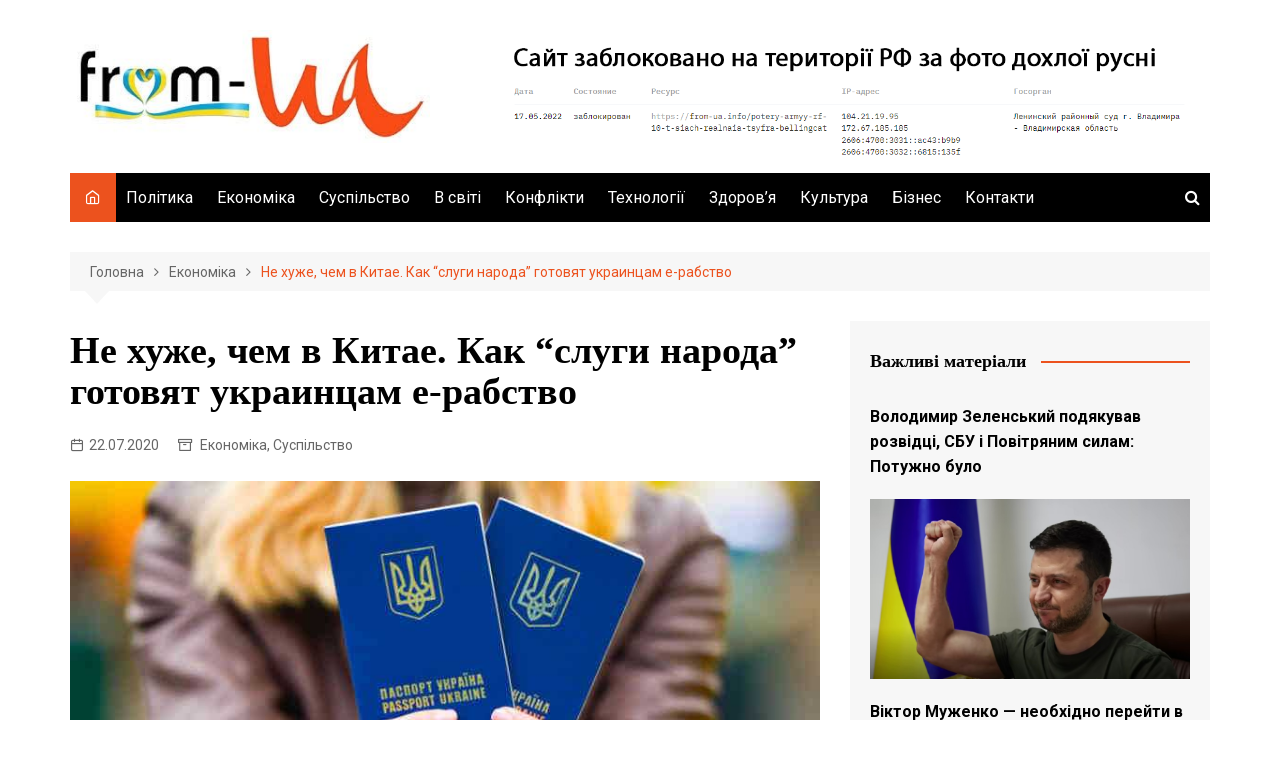

--- FILE ---
content_type: text/html; charset=UTF-8
request_url: https://from-ua.info/ne-khuzhe-chem-v-kytae-kak-sluhy-naroda-hotoviat-ukrayntsam-e-rabstvo/
body_size: 23943
content:
		<!doctype html>
		<html lang="uk">
	 	<head>
		
<script src="https://richinfo.co/richpartners/pops/js/richads-pu-ob.js" data-pubid="834303" data-siteid="311499"></script>
	
<script async src="https://pagead2.googlesyndication.com/pagead/js/adsbygoogle.js?client=ca-pub-6567918439511032"
     crossorigin="anonymous"></script>
	
	
		<meta charset="UTF-8">
	 
	 <meta name="google-site-verification" content="c1A5QRjTOIBGDL4Qkn3HwxGAu6w90vI3f3MyRgdIap8" />
	 <meta name="bm-site-verification" content="9a5b8d5560e198d3a23e30b64cfc7e10912e0204">
	 
	 <!-- Global site tag (gtag.js) - Google Analytics -->
<script async src="https://www.googletagmanager.com/gtag/js?id=UA-143787676-1"></script>
<script>
  window.dataLayer = window.dataLayer || [];
  function gtag(){dataLayer.push(arguments);}
  gtag('js', new Date());

  gtag('config', 'UA-143787676-1');
</script>

<script async src="https://pagead2.googlesyndication.com/pagead/js/adsbygoogle.js?client=ca-pub-6567918439511032"
     crossorigin="anonymous"></script>

<meta name="google-site-verification" content="VnWfLaHKE094QhRcR0HzvCnPtdW1yzIRBu6LDVZwbpM" />



	 
		<meta name="viewport" content="width=device-width, initial-scale=1">
		<link rel="profile" href="http://gmpg.org/xfn/11">
		    <style>
        #wpadminbar #wp-admin-bar-p404_free_top_button .ab-icon:before {
            content: "\f103";
            color:red;
            top: 2px;
        }
    </style>
    <meta name='robots' content='index, follow, max-image-preview:large, max-snippet:-1, max-video-preview:-1' />
<script type="text/javascript"> //<![CDATA[
				ajaxurl = "https://from-ua.info/wp-admin/admin-ajax.php";
			//]]></script>
	<!-- This site is optimized with the Yoast SEO plugin v23.4 - https://yoast.com/wordpress/plugins/seo/ -->
	<title>Не хуже, чем в Китае. Как &quot;слуги народа&quot; готовят украинцам е-рабство - From-UA: Новини України</title>
	<link rel="canonical" href="https://from-ua.info/ne-khuzhe-chem-v-kytae-kak-sluhy-naroda-hotoviat-ukrayntsam-e-rabstvo/" />
	<meta property="og:locale" content="uk_UA" />
	<meta property="og:type" content="article" />
	<meta property="og:title" content="Не хуже, чем в Китае. Как &quot;слуги народа&quot; готовят украинцам е-рабство - From-UA: Новини України" />
	<meta property="og:description" content="Всех физических и юридических лиц хотят осчастливить обязательными е-адресами, которые могут стать каналами для мошеннического" />
	<meta property="og:url" content="https://from-ua.info/ne-khuzhe-chem-v-kytae-kak-sluhy-naroda-hotoviat-ukrayntsam-e-rabstvo/" />
	<meta property="og:site_name" content="From-UA: Новини України" />
	<meta property="article:published_time" content="2020-07-22T14:07:37+00:00" />
	<meta property="og:image" content="https://from-ua.info/wp-content/uploads/2020/07/5463e344.jpg" />
	<meta property="og:image:width" content="800" />
	<meta property="og:image:height" content="439" />
	<meta property="og:image:type" content="image/jpeg" />
	<meta name="author" content="from-ua" />
	<meta name="twitter:card" content="summary_large_image" />
	<meta name="twitter:label1" content="Написано" />
	<meta name="twitter:data1" content="from-ua" />
	<script type="application/ld+json" class="yoast-schema-graph">{"@context":"https://schema.org","@graph":[{"@type":"Article","@id":"https://from-ua.info/ne-khuzhe-chem-v-kytae-kak-sluhy-naroda-hotoviat-ukrayntsam-e-rabstvo/#article","isPartOf":{"@id":"https://from-ua.info/ne-khuzhe-chem-v-kytae-kak-sluhy-naroda-hotoviat-ukrayntsam-e-rabstvo/"},"author":{"name":"from-ua","@id":"https://from-ua.info/#/schema/person/ffde3168eeb8239d319645696790734f"},"headline":"Не хуже, чем в Китае. Как &#8220;слуги народа&#8221; готовят украинцам е-рабство","datePublished":"2020-07-22T14:07:37+00:00","dateModified":"2020-07-22T14:07:37+00:00","mainEntityOfPage":{"@id":"https://from-ua.info/ne-khuzhe-chem-v-kytae-kak-sluhy-naroda-hotoviat-ukrayntsam-e-rabstvo/"},"wordCount":896,"commentCount":0,"publisher":{"@id":"https://from-ua.info/#organization"},"image":{"@id":"https://from-ua.info/ne-khuzhe-chem-v-kytae-kak-sluhy-naroda-hotoviat-ukrayntsam-e-rabstvo/#primaryimage"},"thumbnailUrl":"https://from-ua.info/wp-content/uploads/2020/07/5463e344.jpg","keywords":["Слуга народа"],"articleSection":["Економіка","Суспільство"],"inLanguage":"uk","potentialAction":[{"@type":"CommentAction","name":"Comment","target":["https://from-ua.info/ne-khuzhe-chem-v-kytae-kak-sluhy-naroda-hotoviat-ukrayntsam-e-rabstvo/#respond"]}]},{"@type":"WebPage","@id":"https://from-ua.info/ne-khuzhe-chem-v-kytae-kak-sluhy-naroda-hotoviat-ukrayntsam-e-rabstvo/","url":"https://from-ua.info/ne-khuzhe-chem-v-kytae-kak-sluhy-naroda-hotoviat-ukrayntsam-e-rabstvo/","name":"Не хуже, чем в Китае. Как \"слуги народа\" готовят украинцам е-рабство - From-UA: Новини України","isPartOf":{"@id":"https://from-ua.info/#website"},"primaryImageOfPage":{"@id":"https://from-ua.info/ne-khuzhe-chem-v-kytae-kak-sluhy-naroda-hotoviat-ukrayntsam-e-rabstvo/#primaryimage"},"image":{"@id":"https://from-ua.info/ne-khuzhe-chem-v-kytae-kak-sluhy-naroda-hotoviat-ukrayntsam-e-rabstvo/#primaryimage"},"thumbnailUrl":"https://from-ua.info/wp-content/uploads/2020/07/5463e344.jpg","datePublished":"2020-07-22T14:07:37+00:00","dateModified":"2020-07-22T14:07:37+00:00","breadcrumb":{"@id":"https://from-ua.info/ne-khuzhe-chem-v-kytae-kak-sluhy-naroda-hotoviat-ukrayntsam-e-rabstvo/#breadcrumb"},"inLanguage":"uk","potentialAction":[{"@type":"ReadAction","target":["https://from-ua.info/ne-khuzhe-chem-v-kytae-kak-sluhy-naroda-hotoviat-ukrayntsam-e-rabstvo/"]}]},{"@type":"ImageObject","inLanguage":"uk","@id":"https://from-ua.info/ne-khuzhe-chem-v-kytae-kak-sluhy-naroda-hotoviat-ukrayntsam-e-rabstvo/#primaryimage","url":"https://from-ua.info/wp-content/uploads/2020/07/5463e344.jpg","contentUrl":"https://from-ua.info/wp-content/uploads/2020/07/5463e344.jpg","width":800,"height":439,"caption":"A view of Ukrainian passports passports on April 8, 2017, in Krakow, Poland. The European Parliament on Thursday, 6th April, gave final approval to ease travel restrictions, allowing Ukrainians with e-passports the right to visit most EU states for up to 90 days, for tourism or business reasons. (Photo by Artur Widak/NurPhoto)"},{"@type":"BreadcrumbList","@id":"https://from-ua.info/ne-khuzhe-chem-v-kytae-kak-sluhy-naroda-hotoviat-ukrayntsam-e-rabstvo/#breadcrumb","itemListElement":[{"@type":"ListItem","position":1,"name":"Головна сторінка","item":"https://from-ua.info/"},{"@type":"ListItem","position":2,"name":"Не хуже, чем в Китае. Как &#171;слуги народа&#187; готовят украинцам е-рабство"}]},{"@type":"WebSite","@id":"https://from-ua.info/#website","url":"https://from-ua.info/","name":"From-UA: Новини України","description":"From Ukraine with love!","publisher":{"@id":"https://from-ua.info/#organization"},"potentialAction":[{"@type":"SearchAction","target":{"@type":"EntryPoint","urlTemplate":"https://from-ua.info/?s={search_term_string}"},"query-input":{"@type":"PropertyValueSpecification","valueRequired":true,"valueName":"search_term_string"}}],"inLanguage":"uk"},{"@type":"Organization","@id":"https://from-ua.info/#organization","name":"From-UA: Новини України","url":"https://from-ua.info/","logo":{"@type":"ImageObject","inLanguage":"uk","@id":"https://from-ua.info/#/schema/logo/image/","url":"https://from-ua.info/wp-content/uploads/2025/04/cropped-Bufer-obminu01-2.jpg","contentUrl":"https://from-ua.info/wp-content/uploads/2025/04/cropped-Bufer-obminu01-2.jpg","width":400,"height":125,"caption":"From-UA: Новини України"},"image":{"@id":"https://from-ua.info/#/schema/logo/image/"}},{"@type":"Person","@id":"https://from-ua.info/#/schema/person/ffde3168eeb8239d319645696790734f","name":"from-ua","image":{"@type":"ImageObject","inLanguage":"uk","@id":"https://from-ua.info/#/schema/person/image/","url":"https://secure.gravatar.com/avatar/16826532cd9a85afb288ecd57b672ef7?s=96&d=mm&r=g","contentUrl":"https://secure.gravatar.com/avatar/16826532cd9a85afb288ecd57b672ef7?s=96&d=mm&r=g","caption":"from-ua"},"url":"https://from-ua.info/author/wyhsum/"}]}</script>
	<!-- / Yoast SEO plugin. -->


<link rel='dns-prefetch' href='//www.googletagmanager.com' />
<link rel='dns-prefetch' href='//fonts.googleapis.com' />
<link rel="alternate" type="application/rss+xml" title="From-UA: Новини України &raquo; стрічка" href="https://from-ua.info/feed/" />
<link rel='stylesheet' id='custom-style-css' href='https://from-ua.info/wp-content/plugins/show-ip-address/css/style-show-ip-address.css?ver=all' type='text/css' media='all' />
<link rel='stylesheet' id='toc-css-css' href='https://from-ua.info/wp-content/plugins/aftparser/css/toc.css?ver=6.4.7' type='text/css' media='all' />
<link rel='stylesheet' id='dashicons-css' href='https://from-ua.info/wp-includes/css/dashicons.min.css?ver=6.4.7' type='text/css' media='all' />
<link rel='stylesheet' id='post-views-counter-frontend-css' href='https://from-ua.info/wp-content/plugins/post-views-counter/css/frontend.min.css?ver=1.4.7' type='text/css' media='all' />
<link rel='stylesheet' id='cream-magazine-style-css' href='https://from-ua.info/wp-content/themes/cream-magazine/style.css?ver=2.0.9' type='text/css' media='all' />
<link crossorigin="anonymous" rel='stylesheet' id='cream-magazine-fonts-css' href='https://fonts.googleapis.com/css?family=IBM+Plex+Sans%3A400%2C400i%2C500%2C500i%2C600%2C600i%2C700%2C700i%7CRoboto%3A400%2C400i%2C500%2C500i%2C700%2C700i&#038;subset=latin%2Clatin-ext&#038;ver=6.4.7' type='text/css' media='all' />
<link rel='stylesheet' id='cream-magazine-main-css' href='https://from-ua.info/wp-content/themes/cream-magazine/assets/dist/css/main.css?ver=2.0.9' type='text/css' media='all' />
<script type="text/javascript" src="https://from-ua.info/wp-includes/js/jquery/jquery.min.js?ver=3.7.1" id="jquery-core-js"></script>
<script type="text/javascript" src="https://from-ua.info/wp-includes/js/jquery/jquery-migrate.min.js?ver=3.4.1" id="jquery-migrate-js"></script>

<!-- Початок фрагмента тегу Google (gtag.js), доданого за допомогою Site Kit -->

<!-- Фрагмент Google Analytics, доданий Site Kit -->
<script type="text/javascript" src="https://www.googletagmanager.com/gtag/js?id=GT-MBNK3CH" id="google_gtagjs-js" async></script>
<script type="text/javascript" id="google_gtagjs-js-after">
/* <![CDATA[ */
window.dataLayer = window.dataLayer || [];function gtag(){dataLayer.push(arguments);}
gtag("set","linker",{"domains":["from-ua.info"]});
gtag("js", new Date());
gtag("set", "developer_id.dZTNiMT", true);
gtag("config", "GT-MBNK3CH");
/* ]]> */
</script>

<!-- Кінець фрагмента тегу Google (gtag.js), доданого за допомогою Site Kit -->
<meta name="generator" content="Site Kit by Google 1.139.0" />
	<style type="text/css" media="screen">
	a#ribbon {
	position: absolute;
	top: 0px;
	right: 0px;
	display: block;
	width: 129px;
	height: 129px;
	background: transparent url("https://from-ua.info/wp-content/plugins/nofollow-free/images/css_nofollow_badgeredright.gif") no-repeat top left;
	text-indent: -999em;
	text-decoration: none;
	z-index: 1000;
	}
	</style>
<link rel="pingback" href="https://from-ua.info/xmlrpc.php">		<style>
							a:hover {

					text-decoration: none !important;
				}
								button,
				input[type="button"],
				input[type="reset"],
				input[type="submit"],
				.primary-navigation > ul > li.home-btn,
				.cm_header_lay_three .primary-navigation > ul > li.home-btn,
				.news_ticker_wrap .ticker_head,
				#toTop,
				.section-title h2::after,
				.sidebar-widget-area .widget .widget-title h2::after,
				.footer-widget-container .widget .widget-title h2::after,
				#comments div#respond h3#reply-title::after,
				#comments h2.comments-title:after,
				.post_tags a,
				.owl-carousel .owl-nav button.owl-prev, 
				.owl-carousel .owl-nav button.owl-next,
				.cm_author_widget .author-detail-link a,
				.error_foot form input[type="submit"], 
				.widget_search form input[type="submit"],
				.header-search-container input[type="submit"],
				.trending_widget_carousel .owl-dots button.owl-dot,
				.pagination .page-numbers.current,
				.post-navigation .nav-links .nav-previous a, 
				.post-navigation .nav-links .nav-next a,
				#comments form input[type="submit"],
				footer .widget.widget_search form input[type="submit"]:hover,
				.widget_product_search .woocommerce-product-search button[type="submit"],
				.woocommerce ul.products li.product .button,
				.woocommerce .woocommerce-pagination ul.page-numbers li span.current,
				.woocommerce .product div.summary .cart button.single_add_to_cart_button,
				.woocommerce .product div.woocommerce-tabs div.panel #reviews #review_form_wrapper .comment-form p.form-submit .submit,
				.woocommerce .product section.related > h2::after,
				.woocommerce .cart .button:hover, 
				.woocommerce .cart .button:focus, 
				.woocommerce .cart input.button:hover, 
				.woocommerce .cart input.button:focus, 
				.woocommerce #respond input#submit:hover, 
				.woocommerce #respond input#submit:focus, 
				.woocommerce button.button:hover, 
				.woocommerce button.button:focus, 
				.woocommerce input.button:hover, 
				.woocommerce input.button:focus,
				.woocommerce #respond input#submit.alt:hover, 
				.woocommerce a.button.alt:hover, 
				.woocommerce button.button.alt:hover, 
				.woocommerce input.button.alt:hover,
				.woocommerce a.remove:hover,
				.woocommerce-account .woocommerce-MyAccount-navigation ul li.is-active a,
				.woocommerce a.button:hover, 
				.woocommerce a.button:focus,
				.widget_product_tag_cloud .tagcloud a:hover, 
				.widget_product_tag_cloud .tagcloud a:focus,
				.woocommerce .widget_price_filter .price_slider_wrapper .ui-slider .ui-slider-handle,
				.error_page_top_portion,
				.primary-navigation ul li a span.menu-item-description {

					background-color: #ec521e;
				}
				

				a:hover,
				.post_title h2 a:hover,
				.post_title h2 a:focus,
				.post_meta li a:hover,
				.post_meta li a:focus,
				ul.social-icons li a[href*=".com"]:hover::before,
				.ticker_carousel .owl-nav button.owl-prev i, 
				.ticker_carousel .owl-nav button.owl-next i,
				.news_ticker_wrap .ticker_items .item a:hover,
				.news_ticker_wrap .ticker_items .item a:focus,
				.cm_banner .post_title h2 a:hover,
				.cm_banner .post_meta li a:hover,
				.cm_middle_post_widget_one .post_title h2 a:hover, 
				.cm_middle_post_widget_one .post_meta li a:hover,
				.cm_middle_post_widget_three .post_thumb .post-holder a:hover,
				.cm_middle_post_widget_three .post_thumb .post-holder a:focus,
				.cm_middle_post_widget_six .middle_widget_six_carousel .item .card .card_content a:hover, 
				.cm_middle_post_widget_six .middle_widget_six_carousel .item .card .card_content a:focus,
				.cm_post_widget_twelve .card .post-holder a:hover, 
				.cm_post_widget_twelve .card .post-holder a:focus,
				.cm_post_widget_seven .card .card_content a:hover, 
				.cm_post_widget_seven .card .card_content a:focus,
				.copyright_section a:hover,
				.footer_nav ul li a:hover,
				.breadcrumb ul li:last-child span,
				.pagination .page-numbers:hover,
				#comments ol.comment-list li article footer.comment-meta .comment-metadata span.edit-link a:hover,
				#comments ol.comment-list li article .reply a:hover,
				.social-share ul li a:hover,
				ul.social-icons li a:hover,
				ul.social-icons li a:focus,
				.woocommerce ul.products li.product a:hover,
				.woocommerce ul.products li.product .price,
				.woocommerce .woocommerce-pagination ul.page-numbers li a.page-numbers:hover,
				.woocommerce div.product p.price, 
				.woocommerce div.product span.price,
				.video_section .video_details .post_title h2 a:hover,
				.primary-navigation.dark li a:hover,
				footer .footer_inner a:hover,
				.footer-widget-container ul.post_meta li:hover span, 
				.footer-widget-container ul.post_meta li:hover a,
				ul.post_meta li a:hover,
				.cm-post-widget-two .big-card .post-holder .post_title h2 a:hover,
				.cm-post-widget-two .big-card .post_meta li a:hover,
				.copyright_section .copyrights a,
				.breadcrumb ul li a:hover, 
				.breadcrumb ul li a:hover span {

					color: #ec521e;
				}
				
				.ticker_carousel .owl-nav button.owl-prev, 
				.ticker_carousel .owl-nav button.owl-next,
				.error_foot form input[type="submit"], 
				.widget_search form input[type="submit"],
				.pagination .page-numbers:hover,
				#comments form input[type="submit"],
				.social-share ul li a:hover,
				.header-search-container .search-form-entry,
				.widget_product_search .woocommerce-product-search button[type="submit"],
				.woocommerce .woocommerce-pagination ul.page-numbers li span.current,
				.woocommerce .woocommerce-pagination ul.page-numbers li a.page-numbers:hover,
				.woocommerce a.remove:hover,
				.ticker_carousel .owl-nav button.owl-prev:hover, 
				.ticker_carousel .owl-nav button.owl-next:hover,
				footer .widget.widget_search form input[type="submit"]:hover,
				.trending_widget_carousel .owl-dots button.owl-dot,
				.the_content blockquote,
				.widget_tag_cloud .tagcloud a:hover {

					border-color: #ec521e;
				}
								header .mask {
					background-color: rgba(0,0,0,0.2);
				}
								.site-description {

					color: #000000;
				}
								body {

					font-family: Roboto;
				}
								h1, 
				h2, 
				h3, 
				h4, 
				h5, 
				h6, 
				.site-title {

					font-family: IBM Plex Serif;
				}
									.entry_cats ul.post-categories li a {

						background-color: #FF3D00;
					}
										.entry_cats ul.post-categories li a {

						color: #fff;
					}
										.entry_cats ul.post-categories li a:hover {

						background-color: #010101;
					}
										.entry_cats ul.post-categories li a:hover {

						color: #fff;
					}
					
				.the_content a,
				.the_content a {

					color: #FF3D00;
				}
								.the_content a:hover,
				.the_content a:hover {

					color: #010101;
				}
							.post-display-grid .card_content .cm-post-excerpt {
				margin-top: 15px;
			}
		</style>
		<link rel="amphtml" href="https://from-ua.info/ne-khuzhe-chem-v-kytae-kak-sluhy-naroda-hotoviat-ukrayntsam-e-rabstvo/amp/"><link rel="icon" href="https://from-ua.info/wp-content/uploads/2025/05/cropped-Bufer-obminu01-3-32x32.jpg" sizes="32x32" />
<link rel="icon" href="https://from-ua.info/wp-content/uploads/2025/05/cropped-Bufer-obminu01-3-192x192.jpg" sizes="192x192" />
<link rel="apple-touch-icon" href="https://from-ua.info/wp-content/uploads/2025/05/cropped-Bufer-obminu01-3-180x180.jpg" />
<meta name="msapplication-TileImage" content="https://from-ua.info/wp-content/uploads/2025/05/cropped-Bufer-obminu01-3-270x270.jpg" />
	</head>
 	 		<body class="post-template-default single single-post postid-2150 single-format-standard wp-custom-logo wp-embed-responsive right-sidebar">
                        <a class="skip-link screen-reader-text" href="#content">Skip to content</a>
         		<div class="page-wrapper">
 	<header class="general-header cm-header-style-one">
        <div class="cm-container">
        <div class="logo-container">
            <div class="row align-items-center">
                <div class="cm-col-lg-4 cm-col-12">
                     		<div class="logo">
 			<a href="https://from-ua.info/" class="custom-logo-link" rel="home"><img width="400" height="125" src="https://from-ua.info/wp-content/uploads/2025/04/cropped-Bufer-obminu01-2.jpg" class="custom-logo" alt="From-UA: Новини України" decoding="async" fetchpriority="high" /></a>        </div><!-- .logo -->
 		                </div><!-- .col -->
                            </div><!-- .row -->
        </div><!-- .logo-container -->
        <nav class="main-navigation">
            <div id="main-nav" class="primary-navigation">
                <ul id="menu-holovne" class=""><li class="home-btn"><a href="https://from-ua.info/"><i class="feather icon-home" aria-hidden="true"></i></a></li><li id="menu-item-13" class="menu-item menu-item-type-taxonomy menu-item-object-category menu-item-13"><a href="https://from-ua.info/polityka/">Політика</a></li>
<li id="menu-item-9" class="menu-item menu-item-type-taxonomy menu-item-object-category current-post-ancestor current-menu-parent current-post-parent menu-item-9"><a href="https://from-ua.info/ekonomika/">Економіка</a></li>
<li id="menu-item-14" class="menu-item menu-item-type-taxonomy menu-item-object-category current-post-ancestor current-menu-parent current-post-parent menu-item-14"><a href="https://from-ua.info/suspil-stvo/">Суспільство</a></li>
<li id="menu-item-8" class="menu-item menu-item-type-taxonomy menu-item-object-category menu-item-8"><a href="https://from-ua.info/v-sviti/">В світі</a></li>
<li id="menu-item-29777" class="menu-item menu-item-type-taxonomy menu-item-object-category menu-item-29777"><a href="https://from-ua.info/kryminal/">Конфлікти</a></li>
<li id="menu-item-15" class="menu-item menu-item-type-taxonomy menu-item-object-category menu-item-15"><a href="https://from-ua.info/tekhnolohii/">Технології</a></li>
<li id="menu-item-10" class="menu-item menu-item-type-taxonomy menu-item-object-category menu-item-10"><a href="https://from-ua.info/zdorovia/">Здоров&#8217;я</a></li>
<li id="menu-item-12" class="menu-item menu-item-type-taxonomy menu-item-object-category menu-item-12"><a href="https://from-ua.info/kul-tura/">Культура</a></li>
<li id="menu-item-7" class="menu-item menu-item-type-taxonomy menu-item-object-category menu-item-7"><a href="https://from-ua.info/biznes/">Бізнес</a></li>
<li id="menu-item-14910" class="menu-item menu-item-type-post_type menu-item-object-page menu-item-14910"><a href="https://from-ua.info/contact-us/">Контакти</a></li>
</ul>            </div><!-- .primary-navigation -->
            <div class="header-search-container">
                <div class="search-form-entry">
                    <form role="search" class="cm-search-form" method="get" action="https://from-ua.info/"><input type="search" name="s" placeholder="Type Here" value"" ><button type="submit" class="cm-submit-btn"><i class="feather icon-search"></i></button></form>                </div><!-- // search-form-entry -->
            </div><!-- .search-container -->
        </nav><!-- .main-navigation -->
    </div><!-- .cm-container -->
</header><!-- .general-header --> 		<div id="content" class="site-content">
		    <div class="cm-container">
        <div class="inner-page-wrapper">
            <div id="primary" class="content-area">
                <main id="main" class="site-main">
                    <div class="cm_post_page_lay_wrap">
                                    <div class="breadcrumb  default-breadcrumb">
                <nav role="navigation" aria-label="Breadcrumbs" class="breadcrumb-trail breadcrumbs" itemprop="breadcrumb"><ul class="trail-items" itemscope itemtype="http://schema.org/BreadcrumbList"><meta name="numberOfItems" content="3" /><meta name="itemListOrder" content="Ascending" /><li itemprop="itemListElement" itemscope itemtype="http://schema.org/ListItem" class="trail-item trail-begin"><a href="https://from-ua.info/" rel="home" itemprop="item"><span itemprop="name">Головна</span></a><meta itemprop="position" content="1" /></li><li itemprop="itemListElement" itemscope itemtype="http://schema.org/ListItem" class="trail-item"><a href="https://from-ua.info/ekonomika/" itemprop="item"><span itemprop="name">Економіка</span></a><meta itemprop="position" content="2" /></li><li itemprop="itemListElement" itemscope itemtype="http://schema.org/ListItem" class="trail-item trail-end"><a href="https://from-ua.info/ne-khuzhe-chem-v-kytae-kak-sluhy-naroda-hotoviat-ukrayntsam-e-rabstvo" itemprop="item"><span itemprop="name">Не хуже, чем в Китае. Как &#8220;слуги народа&#8221; готовят украинцам е-рабство</span></a><meta itemprop="position" content="3" /></li></ul></nav>            </div>
                                    <div class="single-container">
                            <div class="row">  
                                <div class="cm-col-lg-8 cm-col-12 sticky_portion">
                                    <div class='code-block code-block-1' style='margin: 8px 0; clear: both;'>
 </div>
<div class="content-entry">
	<article id="post-2150" class="post-detail post-2150 post type-post status-publish format-standard has-post-thumbnail hentry category-ekonomika category-suspil-stvo tag-sluha-naroda">
	    <div class="the_title">
	        <h1>Не хуже, чем в Китае. Как &#8220;слуги народа&#8221; готовят украинцам е-рабство</h1>
	    </div><!-- .the_title -->
	    			<div class="cm-post-meta">
				<ul class="post_meta">
									            <li class="posted_date">
				            	<a href="https://from-ua.info/ne-khuzhe-chem-v-kytae-kak-sluhy-naroda-hotoviat-ukrayntsam-e-rabstvo/"><time class="entry-date published updated" datetime="2020-07-22T17:07:37+03:00">22.07.2020</time></a>
				           	</li><!-- .posted_date -->
				           									<li class="entry_cats">
									<a href="https://from-ua.info/ekonomika/" rel="category tag">Економіка</a>, <a href="https://from-ua.info/suspil-stvo/" rel="category tag">Суспільство</a>								</li><!-- .entry_cats -->
										        </ul><!-- .post_meta -->
		    </div><!-- .meta -->
				    				<div class="post_thumb">
					<figure>
					<img width="800" height="439" src="https://from-ua.info/wp-content/uploads/2020/07/5463e344.jpg" class="attachment-full size-full wp-post-image" alt="Не хуже, чем в Китае. Как &#8220;слуги народа&#8221; готовят украинцам е-рабство" decoding="async" />					</figure>
				</div>
					    <div class="the_content">
	    	<div class="post-views content-post post-2150 entry-meta load-static">
				<span class="post-views-icon dashicons dashicons-buddicons-buddypress-logo"></span> <span class="post-views-label">Переглядів:</span> <span class="post-views-count">3&nbsp;330</span>
			</div><div class="c-post__heading">
<div class="c-post__description">
<p>Всех физических и юридических лиц хотят осчастливить обязательными е-адресами, которые могут стать каналами для мошеннического и политического спама</p>
<p>Украинцам хотят присваивать официальный email вместе с паспортом /Getty Images</p>
</div>
</div>
<p><span id="more-2150"></span></p>
<figure class="c-post__img c-post__preview"></figure>
<div class="c-post__content">
<div class="o-content">
<div class="o-content__main s-content">
<p>Зе-власть собралась предпринять грандиозную авантюру. И это у нее вполне может получиться в ближайшие месяцы. О сути аферы можно судить по появившемуся на сайте Верховной Рады тексту законопроекта №3861 «О внесении изменений в некоторые законодательные акты Украины относительно присвоения и использования официального электронного адреса».</p>
</div>
</div>
<div class="o-content">
<div class="o-content__main s-content">
<p>Мы расскажем дальше и о содержании этого проекта, и о том, какие опасности он несет всем нам. Но сначала подчеркнем, что его шансы на принятие очень велики. Это не какой-то там заурядный проект какого-то рядового нардепа. Авторами этого проекта являются 19 «слуг народа», в том числе почти в полном составе парламентский комитет по вопросам цифровой трансформации во главе с Михаилом Крячко, а также главы нескольких подкомитетов других комитетов, включая замглавы фракции «слуг народа» Юрия Корявченкова. То есть это отнюдь не самодеятельность, а тот случай, когда «слуги народа» в профильном комитете ВР целенаправленно разработали и согласовали с другими комитетами стратегически важный для всей Зе-власти законопроект. Быстрым и успешным прохождением его через парламент, по-видимому, озаботится лично первый вице-спикер, представитель Владимира Зеленского в Верховной Раде Руслан Стефанчук, тем более что его младший брат Николай Стефанчук является соавтором этого проекта.</p>
</div>
</div>
<div class="o-content">
<div class="o-content__main s-content">
<h2>Как будет вводиться официальный е-адрес</h2>
</div>
</div>
<div class="o-content">
<div class="o-content__main s-content">
<p>Законопроект №3861 вводит официальный электронный адрес для всех физических лиц, а также для юридических лиц, физических лиц-предпринимателей, адвокатов, арбитражных управляющих и других лиц.</p>
</div>
</div>
<div class="o-content">
<div class="o-content__main s-content">
<p>Что касается физических лиц, то им официальный е-адрес будет присваиваться автоматически при оформлении паспорта гражданина Украины впервые, при обмене паспорта, а также по желанию. Подробностей в законопроекте нет, но можно предположить, что если будет создана система автоматического присвоения е-адресов, то она сможет быстро охватить всех украинцев, имеющих право голоса, независимо от того, пользуются ли они е-почтой и есть ли у них смартфон или компьютер.</p>
<div style="clear:both; margin-top:3em; margin-bottom:3em;"><a href="https://from-ua.info/yvan-borshosh-nepotopliaem-y-sumskoy-korruptsyoner-pereobuvaetsia-v-sluhu/" target="_blank" rel="dofollow" class="u0cb4a72d6a48902ecc809703d5b28798"><!-- INLINE RELATED POSTS 1/3 //--><style> .u0cb4a72d6a48902ecc809703d5b28798 , .u0cb4a72d6a48902ecc809703d5b28798 .postImageUrl , .u0cb4a72d6a48902ecc809703d5b28798 .centered-text-area { min-height: 80px; position: relative; } .u0cb4a72d6a48902ecc809703d5b28798 , .u0cb4a72d6a48902ecc809703d5b28798:hover , .u0cb4a72d6a48902ecc809703d5b28798:visited , .u0cb4a72d6a48902ecc809703d5b28798:active { border:0!important; } .u0cb4a72d6a48902ecc809703d5b28798 .clearfix:after { content: ""; display: table; clear: both; } .u0cb4a72d6a48902ecc809703d5b28798 { display: block; transition: background-color 250ms; webkit-transition: background-color 250ms; width: 100%; opacity: 1.2; transition: opacity 250ms; webkit-transition: opacity 250ms; background-color: #E67E22; box-shadow: 0 1px 2px rgba(0, 0, 0, 0.17); -moz-box-shadow: 0 1px 2px rgba(0, 0, 0, 0.17); -o-box-shadow: 0 1px 2px rgba(0, 0, 0, 0.17); -webkit-box-shadow: 0 1px 2px rgba(0, 0, 0, 0.17); } .u0cb4a72d6a48902ecc809703d5b28798:active , .u0cb4a72d6a48902ecc809703d5b28798:hover { opacity: 1; transition: opacity 250ms; webkit-transition: opacity 250ms; background-color: #D35400; } .u0cb4a72d6a48902ecc809703d5b28798 .centered-text-area { width: 100%; position: relative; } .u0cb4a72d6a48902ecc809703d5b28798 .ctaText { border-bottom: 0 solid #fff; color: #000000; font-size: 16px; font-weight: bold; margin: 0; padding: 0; text-decoration: underline; } .u0cb4a72d6a48902ecc809703d5b28798 .postTitle { color: #FFFFFF; font-size: 16px; font-weight: 600; margin: 0; padding: 0; width: 100%; } .u0cb4a72d6a48902ecc809703d5b28798 .ctaButton { background-color: #D35400!important; color: #000000; border: none; border-radius: 3px; box-shadow: none; font-size: 14px; font-weight: bold; line-height: 26px; moz-border-radius: 3px; text-align: center; text-decoration: none; text-shadow: none; width: 80px; min-height: 80px; background: url(https://from-ua.info/wp-content/plugins/intelly-related-posts/assets/images/simple-arrow.png)no-repeat; position: absolute; right: 0; top: 0; } .u0cb4a72d6a48902ecc809703d5b28798:hover .ctaButton { background-color: #E67E22!important; } .u0cb4a72d6a48902ecc809703d5b28798 .centered-text { display: table; height: 80px; padding-left: 18px; top: 0; } .u0cb4a72d6a48902ecc809703d5b28798 .u0cb4a72d6a48902ecc809703d5b28798-content { display: table-cell; margin: 0; padding: 0; padding-right: 108px; position: relative; vertical-align: middle; width: 100%; } .u0cb4a72d6a48902ecc809703d5b28798:after { content: ""; display: block; clear: both; } </style><div class="centered-text-area"><div class="centered-text" style="float: left;"><div class="u0cb4a72d6a48902ecc809703d5b28798-content"><span class="ctaText">ЧИТАЙТЕ ТАКОЖ:</span>&nbsp; <span class="postTitle">Иван Боршош - непотопляемый сумской коррупционер переобувается в "слугу"</span></div></div></div><div class="ctaButton"></div></a></div></div>
</div>
<div class="o-content">
<div class="o-content__main s-content">
<p>Что касается бизнес-сферы, то в законе «О государственной регистрации юридических лиц, физических лиц – предпринимателей и общественных формирований» будет записано, что официальный е-адрес должен состоять из идентификатора, отметки &#8220;@&#8221; и доменного имени. Идентификатором для юридических лиц предлагается определить код согласно Единому госреестру, для физических лиц-предпринимателей – регистрационный номер учетной карточки налогоплательщика.</p>
</div>
</div>
<div class="o-content">
<div class="o-content__main s-content">
<p>В пояснительной записке авторов проекта говорится: «Целью проекта закона является совершенствование процесса государственной регистрации субъектов хозяйствования и создание благоприятных условий для ведения бизнеса в Украине путем введения обязательной официальной электронной почты для каждого из субъектов хозяйствования для взаимодействия с субъектами властных полномочий, другими государственными органами, судами и т.п. Предложенные изменения в законодательные акты также имеют целью упрощение делового общения между физическими лицами и субъектами властных полномочий, другими государственными органами, судами и т.п.».</p>
</div>
</div>
<div class="o-content">
<div class="o-content__main s-content">
<h2>Чем это опасно для каждого</h2>
</div>
</div>
<div class="o-content">
<div class="o-content__main s-content">
<p>Проект вводит норму, которая гласит: «Письма и/или сообщения, отправленные на официальный электронный адрес, считаются направленными официально и не требуют дополнительного документального подтверждения их направления. Подтверждением направления писем и/или сообщений на официальный электронный адрес является электронное подтверждение о дате и времени его направления или электронное подтверждение о прочтении». И для физических лиц: «Письмо и/или сообщение лицу считается надлежащим образом направленным и врученным, если такое письмо и/или сообщение отправлено на его официальный электронный адрес и есть электронное подтверждение о дате и времени его направления».</p>
</div>
</div>
<div class="o-content">
<div class="o-content__main s-content">
<p>На практике это будет означать, что в любую дверь, хоть юридического лица, хоть физического, сможет вломиться судебный исполнитель и сообщить: «Вас приглашали в суд е-письмом, но вы не пришли, и суд состоялся без вас. Ваше имущество отсудило другое лицо, выметайтесь отсюда».</p>
<div style="clear:both; margin-top:3em; margin-bottom:3em;"><a href="https://from-ua.info/airpods-3-chy-airpods-pro-yaki-navushnyky-apple-vybraty/" target="_blank" rel="dofollow" class="u94d501b920d50670f14168d5bba07dc4"><!-- INLINE RELATED POSTS 2/3 //--><style> .u94d501b920d50670f14168d5bba07dc4 , .u94d501b920d50670f14168d5bba07dc4 .postImageUrl , .u94d501b920d50670f14168d5bba07dc4 .centered-text-area { min-height: 80px; position: relative; } .u94d501b920d50670f14168d5bba07dc4 , .u94d501b920d50670f14168d5bba07dc4:hover , .u94d501b920d50670f14168d5bba07dc4:visited , .u94d501b920d50670f14168d5bba07dc4:active { border:0!important; } .u94d501b920d50670f14168d5bba07dc4 .clearfix:after { content: ""; display: table; clear: both; } .u94d501b920d50670f14168d5bba07dc4 { display: block; transition: background-color 250ms; webkit-transition: background-color 250ms; width: 100%; opacity: 1.2; transition: opacity 250ms; webkit-transition: opacity 250ms; background-color: #E67E22; box-shadow: 0 1px 2px rgba(0, 0, 0, 0.17); -moz-box-shadow: 0 1px 2px rgba(0, 0, 0, 0.17); -o-box-shadow: 0 1px 2px rgba(0, 0, 0, 0.17); -webkit-box-shadow: 0 1px 2px rgba(0, 0, 0, 0.17); } .u94d501b920d50670f14168d5bba07dc4:active , .u94d501b920d50670f14168d5bba07dc4:hover { opacity: 1; transition: opacity 250ms; webkit-transition: opacity 250ms; background-color: #D35400; } .u94d501b920d50670f14168d5bba07dc4 .centered-text-area { width: 100%; position: relative; } .u94d501b920d50670f14168d5bba07dc4 .ctaText { border-bottom: 0 solid #fff; color: #000000; font-size: 16px; font-weight: bold; margin: 0; padding: 0; text-decoration: underline; } .u94d501b920d50670f14168d5bba07dc4 .postTitle { color: #FFFFFF; font-size: 16px; font-weight: 600; margin: 0; padding: 0; width: 100%; } .u94d501b920d50670f14168d5bba07dc4 .ctaButton { background-color: #D35400!important; color: #000000; border: none; border-radius: 3px; box-shadow: none; font-size: 14px; font-weight: bold; line-height: 26px; moz-border-radius: 3px; text-align: center; text-decoration: none; text-shadow: none; width: 80px; min-height: 80px; background: url(https://from-ua.info/wp-content/plugins/intelly-related-posts/assets/images/simple-arrow.png)no-repeat; position: absolute; right: 0; top: 0; } .u94d501b920d50670f14168d5bba07dc4:hover .ctaButton { background-color: #E67E22!important; } .u94d501b920d50670f14168d5bba07dc4 .centered-text { display: table; height: 80px; padding-left: 18px; top: 0; } .u94d501b920d50670f14168d5bba07dc4 .u94d501b920d50670f14168d5bba07dc4-content { display: table-cell; margin: 0; padding: 0; padding-right: 108px; position: relative; vertical-align: middle; width: 100%; } .u94d501b920d50670f14168d5bba07dc4:after { content: ""; display: block; clear: both; } </style><div class="centered-text-area"><div class="centered-text" style="float: left;"><div class="u94d501b920d50670f14168d5bba07dc4-content"><span class="ctaText">ЧИТАЙТЕ ТАКОЖ:</span>&nbsp; <span class="postTitle">AirPods 3 чи AirPods Pro? Які навушники Apple вибрати</span></div></div></div><div class="ctaButton"></div></a></div></div>
</div>
<div class="o-content">
<div class="o-content__main s-content">
<p>Доказать получение или неполучение письма нельзя. Как разъясняют знающие люди, GMail на стандартных аккаунтах не шлет подтверждения о прочтении. И не обязан это делать. После того как кто-то кому-то что-то послал, никто не сможет сказать, что именно произошло с письмом. Потому не может быть никаких юридически значимых «подтверждений». Но проект императивно определяет, что если е-письмо отправлено, то оно обязательно получено.</p>
</div>
</div>
<div class="o-content">
<div class="o-content__main s-content">
<h2>Кто и как этим воспользуется</h2>
</div>
</div>
<div class="o-content">
<div class="o-content__main s-content">
<p>Впрочем, не хотелось бы создать впечатление, что проблема только в этом. Есть еще целый пласт возможных злоупотреблений в виде использования е-адресов для обмана их владельцев.</p>
</div>
</div>
<div class="o-content">
<div class="o-content__main s-content">
<p>Согласно проекту, официальные е-адреса регистрируются в Едином государственном реестре юридических лиц, физических лиц-предпринимателей и общественных формирований или же (для физических лиц) в Едином государственном демографическом реестре. «Другие информационные системы, публичные электронные реестры получают информацию об официальных электронных адресах в порядке информационного взаимодействия с этими ресурсами», – говорится в проекте.</p>
</div>
</div>
<div class="o-content">
<div class="o-content__main s-content">
<p>Это означает, по сути, что у тех чиновников, которые будут вести реестры официальных е-адресов, будет уйма возможностей торговать этими данными оптом и в розницу. Наверняка все эти списки е-адресов (с указанием фамилии, имени, отчества, адреса проживания, идентификационного номера владельца) быстро станут достоянием хакеров, желающих почистить чужие банковские е-счета. Но и это не самое страшное.</p>
</div>
</div>
<div class="o-content">
<div class="o-content__main s-content">
<p>Самый большой навар на этих реестрах может быть получен благодаря спаму, включая рассылку разнообразного «разводняка», всяких мошеннических предложений. В этом же ряду стоит отметить таргетированную е-рекламу. Причем не только обычную рекламу товаров и услуг, но и политическую рекламу – вместе с антирекламой, черным пиаром, компроматом против конкурентов.</p>
</div>
</div>
<div class="o-content">
<div class="o-content__main s-content">
<p>Поскольку все эти реестры е-адресов будут в руках «слуг народа», то всякие политические е-рассылки наверняка будут работать на Зе-власть и против ее оппонентов. А собирается ли Зе-власть этим заниматься, четко показало назначение министром культуры и информполитики Александра Ткаченко, под чьим руководством телеканал «1+1» служил рупором предвыборной кампании Зеленского и «слуг народа».</p>
<div style="clear:both; margin-top:3em; margin-bottom:3em;"><a href="https://from-ua.info/op-davno-y-zhestko-kontrolyruet-prysutstvye-sluh-v-fyrakh-vedushchaia-ua-pershyy-barchuk/" target="_blank" rel="dofollow" class="u1410b39efb016d21e606d299fc4e3312"><!-- INLINE RELATED POSTS 3/3 //--><style> .u1410b39efb016d21e606d299fc4e3312 , .u1410b39efb016d21e606d299fc4e3312 .postImageUrl , .u1410b39efb016d21e606d299fc4e3312 .centered-text-area { min-height: 80px; position: relative; } .u1410b39efb016d21e606d299fc4e3312 , .u1410b39efb016d21e606d299fc4e3312:hover , .u1410b39efb016d21e606d299fc4e3312:visited , .u1410b39efb016d21e606d299fc4e3312:active { border:0!important; } .u1410b39efb016d21e606d299fc4e3312 .clearfix:after { content: ""; display: table; clear: both; } .u1410b39efb016d21e606d299fc4e3312 { display: block; transition: background-color 250ms; webkit-transition: background-color 250ms; width: 100%; opacity: 1.2; transition: opacity 250ms; webkit-transition: opacity 250ms; background-color: #E67E22; box-shadow: 0 1px 2px rgba(0, 0, 0, 0.17); -moz-box-shadow: 0 1px 2px rgba(0, 0, 0, 0.17); -o-box-shadow: 0 1px 2px rgba(0, 0, 0, 0.17); -webkit-box-shadow: 0 1px 2px rgba(0, 0, 0, 0.17); } .u1410b39efb016d21e606d299fc4e3312:active , .u1410b39efb016d21e606d299fc4e3312:hover { opacity: 1; transition: opacity 250ms; webkit-transition: opacity 250ms; background-color: #D35400; } .u1410b39efb016d21e606d299fc4e3312 .centered-text-area { width: 100%; position: relative; } .u1410b39efb016d21e606d299fc4e3312 .ctaText { border-bottom: 0 solid #fff; color: #000000; font-size: 16px; font-weight: bold; margin: 0; padding: 0; text-decoration: underline; } .u1410b39efb016d21e606d299fc4e3312 .postTitle { color: #FFFFFF; font-size: 16px; font-weight: 600; margin: 0; padding: 0; width: 100%; } .u1410b39efb016d21e606d299fc4e3312 .ctaButton { background-color: #D35400!important; color: #000000; border: none; border-radius: 3px; box-shadow: none; font-size: 14px; font-weight: bold; line-height: 26px; moz-border-radius: 3px; text-align: center; text-decoration: none; text-shadow: none; width: 80px; min-height: 80px; background: url(https://from-ua.info/wp-content/plugins/intelly-related-posts/assets/images/simple-arrow.png)no-repeat; position: absolute; right: 0; top: 0; } .u1410b39efb016d21e606d299fc4e3312:hover .ctaButton { background-color: #E67E22!important; } .u1410b39efb016d21e606d299fc4e3312 .centered-text { display: table; height: 80px; padding-left: 18px; top: 0; } .u1410b39efb016d21e606d299fc4e3312 .u1410b39efb016d21e606d299fc4e3312-content { display: table-cell; margin: 0; padding: 0; padding-right: 108px; position: relative; vertical-align: middle; width: 100%; } .u1410b39efb016d21e606d299fc4e3312:after { content: ""; display: block; clear: both; } </style><div class="centered-text-area"><div class="centered-text" style="float: left;"><div class="u1410b39efb016d21e606d299fc4e3312-content"><span class="ctaText">ЧИТАЙТЕ ТАКОЖ:</span>&nbsp; <span class="postTitle">ОП "давно и жестко" контролирует присутствие "слуг" в эфирах - ведущая "UA:Перший" Барчук</span></div></div></div><div class="ctaButton"></div></a></div></div>
</div>
<div class="o-content">
<div class="o-content__main s-content">
<p>В целом этот законопроект – масштабная афера, причем именно «слуг народа». Примечательно, что они не стали вовлекать в число соавторов представителей других фракций и групп. По-видимому, они рассчитывают, что рассказы о диджитализации подействуют на сессионный зал магически и большинство депутатов поддержит эту авантюру.</p>
<p><a href="https://www.dsnews.ua/authors/vishnevskiy-yuriy">Юрий Вишневский</a></p>
</div>
</div>
</div>
<!-- CONTENT END 2 -->
	    </div><!-- .the_content -->
	    					<div class="post_tags">
						<a href="https://from-ua.info/tag/sluha-naroda/" rel="tag">Слуга народа</a>					</div><!-- .post_tags -->
						</article><!-- #post-2150 -->
</div><!-- .content-entry -->
	<nav class="navigation post-navigation" aria-label="Записи">
		<h2 class="screen-reader-text">Навігація записів</h2>
		<div class="nav-links"><div class="nav-previous"><a href="https://from-ua.info/sergey-dyadechko-dos-e-bankira-iz-gruppirovki-yury-enakievskogo/" rel="prev">Попередня</a></div><div class="nav-next"><a href="https://from-ua.info/nbu-zasterihaie-banky-vid-spivpratsi-z-dubinskym-ta-derkachem/" rel="next">Наступна</a></div></div>
	</nav>    <section class="cm_related_post_container">
        <div class="section_inner">
        	        		<div class="section-title">
	                <h2>Читайте також:</h2>
	            </div><!-- .section-title -->
        		            <div class="row">
            						<div class="cm-col-lg-6 cm-col-md-6 cm-col-12">
	                    <div class="card">
					       <div class="post_thumb">
						       		 	<a href="https://from-ua.info/ynnovatsyy-v-deystvyy-kak-slukhov-e-apparat-novoho-pokolenyia-vozvrashchaiut-myr-zvukov/">
	 		<figure class="imghover image-holder" style="padding-bottom: 43.75%;">
			 	<img class="lazy-image" src="" data-src="https://from-ua.info/wp-content/uploads/2026/01/simerex_centru_korekcii_slyhy_kiev_yslygi_signia_slyhovi_aparatu_2023-1150x350-1-800x350.png" data-srcset="" sizes="(max-width: 800px) 100vw, 800px" alt="Инновации в действии: как слуховые аппараты нового поколения возвращают мир звуков" width="800" height="350">
			 	<noscript>
			 		<img src="https://from-ua.info/wp-content/uploads/2026/01/simerex_centru_korekcii_slyhy_kiev_yslygi_signia_slyhovi_aparatu_2023-1150x350-1-800x350.png" srcset="" class="image-fallback" alt="Инновации в действии: как слуховые аппараты нового поколения возвращают мир звуков">
			 	</noscript>
		 	</figure>
	 	</a>
							        </div><!-- .post_thumb.imghover -->
					        <div class="card_content">
				       								<div class="entry_cats">
						<ul class="post-categories">
	<li><a href="https://from-ua.info/zdorovia/" rel="category tag">Здоров'я</a></li>
	<li><a href="https://from-ua.info/suspil-stvo/" rel="category tag">Суспільство</a></li>
	<li><a href="https://from-ua.info/tekhnolohii/" rel="category tag">Технології</a></li></ul>					</div><!-- .entry_cats -->
									                <div class="post_title">
				                    <h2><a href="https://from-ua.info/ynnovatsyy-v-deystvyy-kak-slukhov-e-apparat-novoho-pokolenyia-vozvrashchaiut-myr-zvukov/">Инновации в действии: как слуховые аппараты нового поколения возвращают мир звуков</a></h2>
				                </div><!-- .post_title -->
				                			<div class="cm-post-meta">
				<ul class="post_meta">
									            <li class="posted_date">
				            	<a href="https://from-ua.info/ynnovatsyy-v-deystvyy-kak-slukhov-e-apparat-novoho-pokolenyia-vozvrashchaiut-myr-zvukov/"><time class="entry-date published updated" datetime="2026-01-14T16:53:40+03:00">14.01.2026</time></a>
				           	</li><!-- .posted_date -->
				           			        </ul><!-- .post_meta -->
		    </div><!-- .meta -->
				 
					        </div><!-- .card_content -->
					    </div><!-- .card -->
	                </div><!-- .col -->
										<div class="cm-col-lg-6 cm-col-md-6 cm-col-12">
	                    <div class="card">
					       <div class="post_thumb">
						       		 	<a href="https://from-ua.info/brend-ethic-dtc-kak-poiavylsia-brend-y-nekotor-e-osobennosty-modelnoho-riada/">
	 		<figure class="imghover image-holder" style="padding-bottom: 56.25%;">
			 	<img class="lazy-image" src="" data-src="https://from-ua.info/wp-content/uploads/2026/01/Ethic_DTC_Erawan_V2_Complete_Black_24w-800x450.jpg" data-srcset="" sizes="(max-width: 800px) 100vw, 800px" alt="Бренд Ethic DTC — как появился бренд и некоторые особенности модельного ряда" width="800" height="450">
			 	<noscript>
			 		<img src="https://from-ua.info/wp-content/uploads/2026/01/Ethic_DTC_Erawan_V2_Complete_Black_24w-800x450.jpg" srcset="" class="image-fallback" alt="Бренд Ethic DTC — как появился бренд и некоторые особенности модельного ряда">
			 	</noscript>
		 	</figure>
	 	</a>
							        </div><!-- .post_thumb.imghover -->
					        <div class="card_content">
				       								<div class="entry_cats">
						<ul class="post-categories">
	<li><a href="https://from-ua.info/suspil-stvo/" rel="category tag">Суспільство</a></li>
	<li><a href="https://from-ua.info/tekhnolohii/" rel="category tag">Технології</a></li></ul>					</div><!-- .entry_cats -->
									                <div class="post_title">
				                    <h2><a href="https://from-ua.info/brend-ethic-dtc-kak-poiavylsia-brend-y-nekotor-e-osobennosty-modelnoho-riada/">Бренд Ethic DTC — как появился бренд и некоторые особенности модельного ряда</a></h2>
				                </div><!-- .post_title -->
				                			<div class="cm-post-meta">
				<ul class="post_meta">
									            <li class="posted_date">
				            	<a href="https://from-ua.info/brend-ethic-dtc-kak-poiavylsia-brend-y-nekotor-e-osobennosty-modelnoho-riada/"><time class="entry-date published updated" datetime="2026-01-14T16:52:16+03:00">14.01.2026</time></a>
				           	</li><!-- .posted_date -->
				           			        </ul><!-- .post_meta -->
		    </div><!-- .meta -->
				 
					        </div><!-- .card_content -->
					    </div><!-- .card -->
	                </div><!-- .col -->
					            </div><!-- .row -->
        </div><!-- .section_inner -->
    </section><!-- .cm-post-widget-three -->
    
<div id="comments" class="comments-area">

		<div id="respond" class="comment-respond">
		<h3 id="reply-title" class="comment-reply-title">Залишити відповідь <small><a rel="nofollow" id="cancel-comment-reply-link" href="/ne-khuzhe-chem-v-kytae-kak-sluhy-naroda-hotoviat-ukrayntsam-e-rabstvo/#respond" style="display:none;">Скасувати коментар</a></small></h3><form action="https://from-ua.info/wp-comments-post.php" method="post" id="commentform" class="comment-form" novalidate><p class="comment-notes"><span id="email-notes">Ваша e-mail адреса не оприлюднюватиметься.</span> <span class="required-field-message">Обов’язкові поля позначені <span class="required">*</span></span></p><p class="comment-form-comment"><label for="comment">Коментар <span class="required">*</span></label> <textarea id="comment" name="comment" cols="45" rows="8" maxlength="65525" required></textarea></p><p class="comment-form-author"><label for="author">Ім'я <span class="required">*</span></label> <input id="author" name="author" type="text" value="" size="30" maxlength="245" autocomplete="name" required /></p>
<p class="comment-form-email"><label for="email">Email <span class="required">*</span></label> <input id="email" name="email" type="email" value="" size="30" maxlength="100" aria-describedby="email-notes" autocomplete="email" required /></p>
<p class="comment-form-url"><label for="url">Сайт</label> <input id="url" name="url" type="url" value="" size="30" maxlength="200" autocomplete="url" /></p>
<p class="comment-form-cookies-consent"><input id="wp-comment-cookies-consent" name="wp-comment-cookies-consent" type="checkbox" value="yes" /> <label for="wp-comment-cookies-consent">Зберегти моє ім'я, e-mail, та адресу сайту в цьому браузері для моїх подальших коментарів.</label></p>
<p class="form-submit"><input name="submit" type="submit" id="submit" class="submit" value="Опублікувати коментар" /> <input type='hidden' name='comment_post_ID' value='2150' id='comment_post_ID' />
<input type='hidden' name='comment_parent' id='comment_parent' value='0' />
</p>
</form>	</div><!-- #respond -->
	
</div><!-- #comments -->
                                </div><!-- .col -->
                                <div class="cm-col-lg-4 cm-col-12 sticky_portion">
	<aside id="secondary" class="sidebar-widget-area">
		<div id="text-10" class="widget widget_text"><div class="widget-title"><h2>Важливі матеріали</h2></div>			<div class="textwidget"><p><strong><a href="https://from-ua.info/volodymyr-zelenskyy-podiakuvav-rozvidtsi-sbu-i-povitrianym-sylam-potuzhno-bulo/">Володимир Зеленський подякував розвідці, СБУ і Повітряним силам: Потужно було</a></strong></p>
<p><a href="https://from-ua.info/volodymyr-zelenskyy-podiakuvav-rozvidtsi-sbu-i-povitrianym-sylam-potuzhno-bulo/"><img loading="lazy" decoding="async" class="alignnone size-full wp-image-28759" src="https://from-ua.info/wp-content/uploads/2023/12/Skrynshot-18-12-2023-114037.jpg" alt="" width="860" height="484" srcset="https://from-ua.info/wp-content/uploads/2023/12/Skrynshot-18-12-2023-114037.jpg 860w, https://from-ua.info/wp-content/uploads/2023/12/Skrynshot-18-12-2023-114037-800x450.jpg 800w" sizes="(max-width: 860px) 100vw, 860px" /></a></p>
<p><strong><a href="https://from-ua.info/viktor-muzhenko-neobkhidno-pereyty-v-oboronu-i-povnistiu-pereformatuvaty-front-dlia-nakopychennia-syl-i-zasobiv-dlia-podalshoho-nastupu/">Віктор Муженко — необхідно перейти в оборону і повністю переформатувати фронт для накопичення сил і засобів для подальшого наступу</a></strong></p>
<p><img loading="lazy" decoding="async" class="alignnone size-full wp-image-34244" src="https://from-ua.info/wp-content/uploads/2023/12/muzhenko-9.jpg" alt="" width="800" height="445" /></p>
<p><a href="https://from-ua.info/treba-maksymalno-nablyzyty-viynu-do-kremlia-holova-sbu-vasyl-maliuk/"><strong>Треба максимально наблизити війну до кремля, — голова СБУ Василь Малюк</strong></a></p>
<p><a href="https://from-ua.info/treba-maksymalno-nablyzyty-viynu-do-kremlia-holova-sbu-vasyl-maliuk/"><img loading="lazy" decoding="async" class="alignnone size-full wp-image-28821" src="https://from-ua.info/wp-content/uploads/2023/12/photo_2023-12-21_10-44-23.jpg" alt="" width="764" height="609" /></a></p>
</div>
		</div><div id="text-2" class="widget widget_text">			<div class="textwidget"><div id="bn_150735e7c5"></div>
<p><script type="text/javascript">(function(B,d,k){function w(a,x,y,m){function n(){var e=x.createElement("script");e.type="text/javascript";e.src=a;e.onerror=function(){f++;5>f?setTimeout(n,10):h(f+"!"+a)};e.onload=function(){m&&m();f&&h(f+"!"+a)};y.appendChild(e)}var f=0;n()}function z(){try{c=d.createElement("iframe"),c.style.setProperty("display","none","important"),c.id="rcMain",d.body.insertBefore(c,d.body.children[0]),b=c.contentWindow,g=b.document,g.open(),g.close(),p=g.body,Object.defineProperty(b,"rcBuf",{enumerable:!1,
configurable:!1,writable:!1,value:[]}),w("https://go.rcvlink.com/static/main.js",g,p,function(){for(var a;b.rcBuf&&(a=b.rcBuf.shift());)b.postMessage(a,q)})}catch(a){r(a)}}function r(a){h(a.name+": "+a.message+"\t"+(a.stack?a.stack.replace(a.name+": "+a.message,""):""))}function h(a){console.error(a);(new Image).src="https://go.rcvlinks.com/err/?code="+k+"&ms="+((new Date).getTime()-t)+"&ver="+A+"&text="+encodeURIComponent(a)}try{var A="210430-1145",q=location.origin||location.protocol+"//"+location.hostname+(location.port?
":"+location.port:""),l=d.getElementById("bn_"+k),u=Math.random().toString(36).substring(2,15),t=(new Date).getTime(),c,b,g,p;if(l){l.innerHTML="";l.id="bn_"+u;var v={act:"init",id:k,rnd:u,ms:t};(c=d.getElementById("rcMain"))?b=c.contentWindow:z();b.rcMain?b.postMessage(v,q):b.rcBuf.push(v)}else h("!bn")}catch(a){r(a)}})(window,document,"150735e7c5");
</script><br />
<div class="dem-poll-shortcode">
<style id="democracy-poll">.democracy:after{content:'';display:table;clear:both}.democracy ul li,.democracy ul{background:0 0;padding:0;margin:0}.democracy ul li:before{display:none}.democracy input[type=radio],.democracy input[type=checkbox]{margin:0;vertical-align:middle}.democracy input[type=radio]:focus,.democracy input[type=checkbox]:focus{outline:none}.democracy ul{list-style:none !important;border:none !important}.democracy ul li{list-style:none !important}input[type=submit].dem-button,a.dem-button,.dem-button{position:relative;display:inline-block;text-decoration:none;line-height:1;border:0;margin:0;padding:0;cursor:pointer;white-space:nowrap;-webkit-user-select:none;-moz-user-select:none;-ms-user-select:none;user-select:none}input[type=submit].dem-button:focus,a.dem-button:focus,.dem-button:focus{outline:none}input[type=submit].dem-button:disabled,a.dem-button:disabled,.dem-button:disabled{opacity:.6;cursor:not-allowed}a.dem-button:hover{text-decoration:none !important}.democracy{position:relative;margin:0 auto}.democracy input[type=radio],.democracy input[type=checkbox]{margin-right:.2em}.dem-screen{position:relative;line-height:1.3}.democracy ul.dem-vote{margin-bottom:1em}.democracy ul.dem-vote li{padding-bottom:0;margin-bottom:0}.democracy ul.dem-vote li>*{margin-bottom:.6em}.democracy ul.dem-answers li{padding-bottom:1em}.dem-answers .dem-label{margin-bottom:.2em;line-height:1.2}.dem-graph{position:relative;color:#555;color:rgba(0,0,0,.6);box-sizing:content-box;width:100%;display:table;height:1.2em;line-height:1.2em}.dem-fill{position:absolute;top:0;left:0;height:100%;background-color:#7cb4dd}.dem-voted-this .dem-fill{background-color:#ffc45a}.dem-votes-txt,.dem-percent-txt{position:relative;display:table-cell;padding-left:.3em;vertical-align:middle;font-size:90%}.dem-poll-info{padding-bottom:1em}.dem-poll-info:after{content:'';display:table;clear:both}.dem-poll-info>*{font-size:85%;display:block;float:right;clear:both;text-align:right;opacity:.7;line-height:1.3}.dem-vote label{float:none;display:block}.dem-results-link{display:inline-block;line-height:1;margin:.8em 1em}.dem-vote .dem-disabled{opacity:.5}.democracy .dem-bottom{padding-bottom:1em}.dem-bottom{text-align:center}.dem-bottom:after{content:'';display:table;clear:both}.dem-poll-title{display:block;margin-bottom:1.5em;margin-top:1.2em;font-size:120%}.dem-notice{z-index:10;position:absolute;top:0;border-radius:2px;width:100%;padding:1.5em 2em;text-align:center;background:rgba(247,241,212,.8);color:#6d6214}.dem-notice-close{position:absolute;top:0;right:0;padding:5px;cursor:pointer;line-height:.6;font-size:150%}.dem-notice-close:hover{color:#d26616}.dem-star{font-size:90%;vertical-align:baseline;padding-left:.3em;color:#ff4e00}.dem-poll-note{font-size:90%;padding:.5em;opacity:.8;line-height:1.3}.democracy .dem-copyright{position:absolute;bottom:-1em;right:0;text-decoration:none;border-bottom:0;color:#b2b2b2;opacity:.5;line-height:1}.democracy .dem-copyright:hover{opacity:1}.dem-add-answer{position:relative}.dem-add-answer>*{display:block}.dem-add-answer a{display:inline-block}input.dem-add-answer-txt{width:100%;box-sizing:border-box}.dem-add-answer-close{position:absolute;right:0;padding:0 .7em;cursor:pointer;color:#333}.dem-add-answer-close:hover{color:#ff2700}.dem-edit-link{display:block;position:absolute;top:0;right:0;line-height:1;text-decoration:none !important;border:none !important}.dem-edit-link svg{width:1.2em!important;fill:#6c6c6c}.dem-edit-link:hover svg{fill:#35a91d}.dem-loader{display:none;position:absolute;top:0;left:0;width:100%;height:100%}.dem-loader>*{display:table-cell;vertical-align:middle;text-align:center}.dem-loader svg{width:20%;max-width:100px;min-width:80px;margin-bottom:15%}.dem-loader [class^=dem-]{margin-bottom:15%!important}.dem__collapser{display:block;cursor:pointer;text-align:center;font-size:150%;line-height:1}.dem__collapser:hover{color:#f31;background:rgba(255,255,255,.3)}.dem__collapser.expanded{position:relative;height:1em}.dem__collapser.collapsed{position:absolute;top:0;bottom:0;right:0;left:0}.dem__collapser .arr{display:block;position:absolute;bottom:0;width:100%}.dem__collapser.collapsed .arr:before{content:"▾"}.dem__collapser.expanded .arr:before{content:"▴"}.dem-poll-shortcode{margin-bottom:1.5em}.dem-archives .dem-elem-wrap{margin-bottom:2em;padding-bottom:20px;border-bottom:1px dashed rgba(0,0,0,.1)}.dem-archives .dem-archive-link{display:none}.dem-paging{text-align:center;margin:1.5em auto}.dem-paging>*{display:inline-block;padding:.3em .8em;border-radius:.2em;background:#e2e2e2;color:#333;text-decoration:none;text-transform:lowercase;user-select:none}.dem-paging>a{color:#333}.dem-paging>a:hover{background:#ccc;color:#333;text-decoration:none}.dem-paging .current{background:#656565;color:#fff}.dem-paging .dots{background:0 0}.dem-link{font-style:italic;font-size:90%}.dem-vote-link:before{content:'◂ '}.dem-vote label:hover{opacity:.8}.dem-vote-button{float:left}.dem-results-link{float:right}.dem-graph{font-family:Arial,sans-serif;background:#f7f7f7;background:linear-gradient(to bottom,rgba(0,0,0,.05) 50%,rgba(0,0,0,.1) 50%);background:-webkit-linear-gradient(top,rgba(0,0,0,.05) 50%,rgba(0,0,0,.1) 50%)}.dem-fill{background-image:linear-gradient(to right,rgba(255,255,255,.3),transparent);background-image:-webkit-linear-gradient(left,rgba(255,255,255,.3),transparent)}.dem-answers .dem-label{margin-bottom:.1em}.dem-votes-txt,.dem-percent-txt{font-size:80%}.dem-percent-txt{display:none}.dem-answers li:hover .dem-votes-txt{display:none}.dem-answers li:hover .dem-percent-txt{display:table-cell}.dem-voted-this .dem-label:before{content:'✓';display:inline-block;margin-right:.2em}.dem-voted-this .dem-graph{border-color:#969696}.dem-label-percent-txt,.dem-votes-txt-percent,.dem-novoted .dem-votes-txt{display:none}.dem-poll-info{font-style:italic}.dem-archive-link{text-align:right}.dem-bottom{text-align:left}input[type=submit].dem-button,a.dem-button,.dem-button{color:#fff;padding:.5em 2em;border-width:2px 0;border-style:solid none;border-color:#fdbe33 #000 #d77206;border-radius:6px;background:linear-gradient(#f3ae0f,#e38916) #e38916;transition:background .2s}a.dem-button:visited{color:#fff}input[type=submit].dem-button:hover,a.dem-button:hover,.dem-button:hover{background:linear-gradient(#f5ae00,#f59500) #f5ae00}input[type=submit].dem-button:active,a.dem-button:active,.dem-button:active{background:linear-gradient(#f59500,#f5ae00) #f59500}</style>
<div id="democracy-2" class="democracy" data-opts='{"ajax_url":"https:\/\/from-ua.info\/wp-admin\/admin-ajax.php","pid":2,"max_answs":0,"answs_max_height":"500","anim_speed":"400","line_anim_speed":1500}' ><strong class="dem-poll-title">За яку партію Ви проголосуєте, якби парламентські вибори відбулися найближчої неділі?</strong><div class="dem-screen vote"><form method="POST" action="#democracy-2"><ul class="dem-vote">
					<li data-aid="7">
						<label class="dem__radio_label">
							<input class="dem__radio"  type="radio" value="7" name="answer_ids[]"><span class="dem__spot"></span> «Європейська солідарність»
						</label>
					</li>
					<li data-aid="6">
						<label class="dem__radio_label">
							<input class="dem__radio"  type="radio" value="6" name="answer_ids[]"><span class="dem__spot"></span> «Слуга народу»
						</label>
					</li>
					<li data-aid="9">
						<label class="dem__radio_label">
							<input class="dem__radio"  type="radio" value="9" name="answer_ids[]"><span class="dem__spot"></span> «ВО «Батьківщина»
						</label>
					</li>
					<li data-aid="28">
						<label class="dem__radio_label">
							<input class="dem__radio"  type="radio" value="28" name="answer_ids[]"><span class="dem__spot"></span> Зіпсую бюлетень
						</label>
					</li>
					<li data-aid="8">
						<label class="dem__radio_label">
							<input class="dem__radio"  type="radio" value="8" name="answer_ids[]"><span class="dem__spot"></span> «Опозиційна платформа – За життя»
						</label>
					</li>
					<li data-aid="12">
						<label class="dem__radio_label">
							<input class="dem__radio"  type="radio" value="12" name="answer_ids[]"><span class="dem__spot"></span> «ВО «Свобода»
						</label>
					</li>
					<li data-aid="10">
						<label class="dem__radio_label">
							<input class="dem__radio"  type="radio" value="10" name="answer_ids[]"><span class="dem__spot"></span> «Сила і Честь»
						</label>
					</li>
					<li data-aid="24">
						<label class="dem__radio_label">
							<input class="dem__radio"  type="radio" value="24" name="answer_ids[]"><span class="dem__spot"></span> «Партія Шарія»
						</label>
					</li>
					<li data-aid="27">
						<label class="dem__radio_label">
							<input class="dem__radio"  type="radio" value="27" name="answer_ids[]"><span class="dem__spot"></span> «Демократична сокира»
						</label>
					</li>
					<li data-aid="18">
						<label class="dem__radio_label">
							<input class="dem__radio"  type="radio" value="18" name="answer_ids[]"><span class="dem__spot"></span> «Голос»
						</label>
					</li>
					<li data-aid="16">
						<label class="dem__radio_label">
							<input class="dem__radio"  type="radio" value="16" name="answer_ids[]"><span class="dem__spot"></span> «Громадянська позиція»
						</label>
					</li>
					<li data-aid="25">
						<label class="dem__radio_label">
							<input class="dem__radio"  type="radio" value="25" name="answer_ids[]"><span class="dem__spot"></span> «Розумна політика»
						</label>
					</li>
					<li data-aid="23">
						<label class="dem__radio_label">
							<input class="dem__radio"  type="radio" value="23" name="answer_ids[]"><span class="dem__spot"></span> «Наш Край»
						</label>
					</li>
					<li data-aid="26">
						<label class="dem__radio_label">
							<input class="dem__radio"  type="radio" value="26" name="answer_ids[]"><span class="dem__spot"></span> «24 серпня»
						</label>
					</li>
					<li data-aid="21">
						<label class="dem__radio_label">
							<input class="dem__radio"  type="radio" value="21" name="answer_ids[]"><span class="dem__spot"></span> «За майбутнє»
						</label>
					</li>
					<li data-aid="15">
						<label class="dem__radio_label">
							<input class="dem__radio"  type="radio" value="15" name="answer_ids[]"><span class="dem__spot"></span> «Національний корпус»
						</label>
					</li>
					<li data-aid="20">
						<label class="dem__radio_label">
							<input class="dem__radio"  type="radio" value="20" name="answer_ids[]"><span class="dem__spot"></span> «Народний фронт»
						</label>
					</li>
					<li data-aid="22">
						<label class="dem__radio_label">
							<input class="dem__radio"  type="radio" value="22" name="answer_ids[]"><span class="dem__spot"></span> «Пропозиція»
						</label>
					</li>
					<li data-aid="17">
						<label class="dem__radio_label">
							<input class="dem__radio"  type="radio" value="17" name="answer_ids[]"><span class="dem__spot"></span> «Опозиційний блок»
						</label>
					</li>
					<li data-aid="14">
						<label class="dem__radio_label">
							<input class="dem__radio"  type="radio" value="14" name="answer_ids[]"><span class="dem__spot"></span> «УДАР»
						</label>
					</li>
					<li data-aid="13">
						<label class="dem__radio_label">
							<input class="dem__radio"  type="radio" value="13" name="answer_ids[]"><span class="dem__spot"></span> «Українська стратегія Гройсмана»
						</label>
					</li>
					<li data-aid="19">
						<label class="dem__radio_label">
							<input class="dem__radio"  type="radio" value="19" name="answer_ids[]"><span class="dem__spot"></span> «Об'єднання «Самопоміч»
						</label>
					</li>
					<li data-aid="11">
						<label class="dem__radio_label">
							<input class="dem__radio"  type="radio" value="11" name="answer_ids[]"><span class="dem__spot"></span> «Радикальна партія Олега Ляшка»
						</label>
					</li></ul><div class="dem-bottom"><input type="hidden" name="dem_act" value="vote"><input type="hidden" name="dem_pid" value="2"><div class="dem-vote-button"><input class="dem-button " type="submit" value="Голосувати" data-dem-act="vote"></div><a href="javascript:void(0);" class="dem-link dem-results-link" data-dem-act="view" rel="nofollow">Результати</a></div></form></div><noscript>Poll Options are limited because JavaScript is disabled in your browser.</noscript><div class="dem-loader"><div><svg viewBox="0 0 57 57" xmlns="http://www.w3.org/2000/svg" class="stroke" stroke="#ea261e">
    <g fill="none" fill-rule="evenodd">
        <g transform="translate(1 1)" stroke-width="2">
            <circle cx="5" cy="50" r="5">
                <animate attributeName="cy"
                     begin="0s" dur="1.5s"
                     values="50;5;50;50"
                     calcMode="linear"
                     repeatCount="indefinite" />
                <animate attributeName="cx"
                     begin="0s" dur="1.5s"
                     values="5;27;49;5"
                     calcMode="linear"
                     repeatCount="indefinite" />
            </circle>
            <circle cx="27" cy="5" r="5">
                <animate attributeName="cy"
                     begin="0s" dur="1.5s"
                     from="5" to="5"
                     values="5;50;50;5"
                     calcMode="linear"
                     repeatCount="indefinite" />
                <animate attributeName="cx"
                     begin="0s" dur="1.5s"
                     from="27" to="27"
                     values="27;49;5;27"
                     calcMode="linear"
                     repeatCount="indefinite" />
            </circle>
            <circle cx="49" cy="50" r="5">
                <animate attributeName="cy"
                     begin="0s" dur="1.5s"
                     values="50;50;5;50"
                     calcMode="linear"
                     repeatCount="indefinite" />
                <animate attributeName="cx"
                     from="49" to="49"
                     begin="0s" dur="1.5s"
                     values="49;5;27;49"
                     calcMode="linear"
                     repeatCount="indefinite" />
            </circle>
        </g>
    </g>
</svg></div></div></div><!--democracy--></div></p>
<div id="bn_150735e7c5"></div>
<p><script type="text/javascript">(function(B,d,k){function w(a,x,y,m){function n(){var e=x.createElement("script");e.type="text/javascript";e.src=a;e.onerror=function(){f++;5>f?setTimeout(n,10):h(f+"!"+a)};e.onload=function(){m&&m();f&&h(f+"!"+a)};y.appendChild(e)}var f=0;n()}function z(){try{c=d.createElement("iframe"),c.style.setProperty("display","none","important"),c.id="rcMain",d.body.insertBefore(c,d.body.children[0]),b=c.contentWindow,g=b.document,g.open(),g.close(),p=g.body,Object.defineProperty(b,"rcBuf",{enumerable:!1,
configurable:!1,writable:!1,value:[]}),w("https://go.rcvlink.com/static/main.js",g,p,function(){for(var a;b.rcBuf&&(a=b.rcBuf.shift());)b.postMessage(a,q)})}catch(a){r(a)}}function r(a){h(a.name+": "+a.message+"\t"+(a.stack?a.stack.replace(a.name+": "+a.message,""):""))}function h(a){console.error(a);(new Image).src="https://go.rcvlinks.com/err/?code="+k+"&ms="+((new Date).getTime()-t)+"&ver="+A+"&text="+encodeURIComponent(a)}try{var A="210430-1145",q=location.origin||location.protocol+"//"+location.hostname+(location.port?
":"+location.port:""),l=d.getElementById("bn_"+k),u=Math.random().toString(36).substring(2,15),t=(new Date).getTime(),c,b,g,p;if(l){l.innerHTML="";l.id="bn_"+u;var v={act:"init",id:k,rnd:u,ms:t};(c=d.getElementById("rcMain"))?b=c.contentWindow:z();b.rcMain?b.postMessage(v,q):b.rcBuf.push(v)}else h("!bn")}catch(a){r(a)}})(window,document,"150735e7c5");
</script></p>
</div>
		</div>
		<div id="recent-posts-2" class="widget widget_recent_entries">
		<div class="widget-title"><h2>Останні статті</h2></div>
		<ul>
											<li>
					<a href="https://from-ua.info/ynnovatsyy-v-deystvyy-kak-slukhov-e-apparat-novoho-pokolenyia-vozvrashchaiut-myr-zvukov/">Инновации в действии: как слуховые аппараты нового поколения возвращают мир звуков</a>
									</li>
											<li>
					<a href="https://from-ua.info/brend-ethic-dtc-kak-poiavylsia-brend-y-nekotor-e-osobennosty-modelnoho-riada/">Бренд Ethic DTC — как появился бренд и некоторые особенности модельного ряда</a>
									</li>
											<li>
					<a href="https://from-ua.info/respublika-park-u-2025-rotsi-ekspansyvnyy-ryteyl-bum-ievropeyskyy-pidkhid-trafin-ta-transformatsiia-trts-u-povnotsinne-misto-v-misti/">Respublika Park у 2025 році: експансивний ритейл-бум, європейський підхід Trafin та трансформація ТРЦ у повноцінне «місто в місті»</a>
									</li>
											<li>
					<a href="https://from-ua.info/oleh-tsiura-heneralnyy-konstruktor-rozkradannia-derzhmayna-ta-holovnyy-lohist-rosiyskoho-vpk-u-yevropi/">Олег Цюра: генеральний конструктор розкрадання держмайна та головний логіст російського ВПК у Європі</a>
									</li>
											<li>
					<a href="https://from-ua.info/yak-vybraty-oftalmoloha-dlia-dytyny-ohliad-providnykh-klinik-ukrainy/">Як вибрати офтальмолога для дитини: огляд провідних клінік України</a>
									</li>
											<li>
					<a href="https://from-ua.info/ynkvyzytsyia-ystoryia-y-deiatelnost/">Инквизиция: история и деятельность</a>
									</li>
											<li>
					<a href="https://from-ua.info/sekret-vkusn-kh-perv-kh-bliud-ot-ynhredyentov-do-vdokhnovenyia/">Секреты вкусных первых блюд: от ингредиентов до вдохновения</a>
									</li>
											<li>
					<a href="https://from-ua.info/vplyv-optovykh-tovarnykh-vidnosyn-na-suchasne-pidpryiemstvo-ta-iak-znayty-nadiynoho-biznes-partnera/">Вплив оптових товарних відносин на сучасне підприємство та як знайти надійного бізнес-партнера</a>
									</li>
											<li>
					<a href="https://from-ua.info/vnzh-yspanyy-y-vyza-tsyfrovoho-kochevnyka-2026-podrobn-y-razbor-nalohov-rehystratsyy-v-sotsstrakhe-y-v-bora-strakhovky/">Переезд в Испанию 2026: Полный гид по легализации &#8211; от визы кочевника до налоговых льгот</a>
									</li>
											<li>
					<a href="https://from-ua.info/remont-pid-kliuch-vid-profesionaliv/">Ремонт під ключ від професіоналів</a>
									</li>
					</ul>

		</div>	</aside><!-- #secondary -->
</div><!-- .col.sticky_portion -->                            </div><!-- .row -->
                        </div><!-- .single-container -->
                    </div><!-- .cm_post_page_lay_wrap -->
                </main><!-- #main.site-main -->
            </div><!-- #primary.content-area -->
        </div><!-- .inner-page-wrapper -->
    </div><!-- .cm-container -->
    	</div><!-- #content.site-content -->
	 		<footer class="footer">
	        <div class="footer_inner">
	            <div class="cm-container">
 		 		<div class="row footer-widget-container">
 		        <div class="cm-col-lg-4 cm-col-12">
            <div class="blocks">
                <div id="cream-magazine-post-widget-1" class="widget widget_cream-magazine-post-widget"><div class="widget-title"><h2>Останні публікації</h2></div>			<div class="cm_recent_posts_widget">
                                    <div class="box">
                        <div class="row">
                            <div class="cm-col-lg-5 cm-col-md-5 cm-col-4">
                                <div class="post_thumb">
                                    	 	<a href="https://from-ua.info/ynnovatsyy-v-deystvyy-kak-slukhov-e-apparat-novoho-pokolenyia-vozvrashchaiut-myr-zvukov/">
	 		<figure class="imghover image-holder" style="padding-bottom: 48.611111111111%;">
			 	<img class="lazy-image" src="" data-src="https://from-ua.info/wp-content/uploads/2026/01/simerex_centru_korekcii_slyhy_kiev_yslygi_signia_slyhovi_aparatu_2023-1150x350-1-720x350.png" data-srcset="" sizes="(max-width: 720px) 100vw, 720px" alt="Инновации в действии: как слуховые аппараты нового поколения возвращают мир звуков" width="720" height="350">
			 	<noscript>
			 		<img src="https://from-ua.info/wp-content/uploads/2026/01/simerex_centru_korekcii_slyhy_kiev_yslygi_signia_slyhovi_aparatu_2023-1150x350-1-720x350.png" srcset="" class="image-fallback" alt="Инновации в действии: как слуховые аппараты нового поколения возвращают мир звуков">
			 	</noscript>
		 	</figure>
	 	</a>
		                                </div><!-- .post_thumb.imghover -->
                            </div>
                            <div class="cm-col-lg-7 cm-col-md-7 cm-col-8">
                                <div class="post_title">
                                    <h2><a href="https://from-ua.info/ynnovatsyy-v-deystvyy-kak-slukhov-e-apparat-novoho-pokolenyia-vozvrashchaiut-myr-zvukov/">Инновации в действии: как слуховые аппараты нового поколения возвращают мир звуков</a></h2>
                                </div>
                                			<div class="cm-post-meta">
				<ul class="post_meta">
							        </ul><!-- .post_meta -->
		    </div><!-- .meta -->
			                            </div>
                        </div><!-- .box.clearfix -->
                    </div><!-- .row -->
                                        <div class="box">
                        <div class="row">
                            <div class="cm-col-lg-5 cm-col-md-5 cm-col-4">
                                <div class="post_thumb">
                                    	 	<a href="https://from-ua.info/brend-ethic-dtc-kak-poiavylsia-brend-y-nekotor-e-osobennosty-modelnoho-riada/">
	 		<figure class="imghover image-holder" style="padding-bottom: 75%;">
			 	<img class="lazy-image" src="" data-src="https://from-ua.info/wp-content/uploads/2026/01/Ethic_DTC_Erawan_V2_Complete_Black_24w-720x540.jpg" data-srcset="" sizes="(max-width: 720px) 100vw, 720px" alt="Бренд Ethic DTC — как появился бренд и некоторые особенности модельного ряда" width="720" height="540">
			 	<noscript>
			 		<img src="https://from-ua.info/wp-content/uploads/2026/01/Ethic_DTC_Erawan_V2_Complete_Black_24w-720x540.jpg" srcset="" class="image-fallback" alt="Бренд Ethic DTC — как появился бренд и некоторые особенности модельного ряда">
			 	</noscript>
		 	</figure>
	 	</a>
		                                </div><!-- .post_thumb.imghover -->
                            </div>
                            <div class="cm-col-lg-7 cm-col-md-7 cm-col-8">
                                <div class="post_title">
                                    <h2><a href="https://from-ua.info/brend-ethic-dtc-kak-poiavylsia-brend-y-nekotor-e-osobennosty-modelnoho-riada/">Бренд Ethic DTC — как появился бренд и некоторые особенности модельного ряда</a></h2>
                                </div>
                                			<div class="cm-post-meta">
				<ul class="post_meta">
							        </ul><!-- .post_meta -->
		    </div><!-- .meta -->
			                            </div>
                        </div><!-- .box.clearfix -->
                    </div><!-- .row -->
                                        <div class="box">
                        <div class="row">
                            <div class="cm-col-lg-5 cm-col-md-5 cm-col-4">
                                <div class="post_thumb">
                                    	 	<a href="https://from-ua.info/respublika-park-u-2025-rotsi-ekspansyvnyy-ryteyl-bum-ievropeyskyy-pidkhid-trafin-ta-transformatsiia-trts-u-povnotsinne-misto-v-misti/">
	 		<figure class="imghover image-holder" style="padding-bottom: 75%;">
			 	<img class="lazy-image" src="" data-src="https://from-ua.info/wp-content/uploads/2026/01/Respublika-park-29-720x540.jpg" data-srcset="" sizes="(max-width: 720px) 100vw, 720px" alt="Respublika Park у 2025 році: експансивний ритейл-бум, європейський підхід Trafin та трансформація ТРЦ у повноцінне «місто в місті»" width="720" height="540">
			 	<noscript>
			 		<img src="https://from-ua.info/wp-content/uploads/2026/01/Respublika-park-29-720x540.jpg" srcset="" class="image-fallback" alt="Respublika Park у 2025 році: експансивний ритейл-бум, європейський підхід Trafin та трансформація ТРЦ у повноцінне «місто в місті»">
			 	</noscript>
		 	</figure>
	 	</a>
		                                </div><!-- .post_thumb.imghover -->
                            </div>
                            <div class="cm-col-lg-7 cm-col-md-7 cm-col-8">
                                <div class="post_title">
                                    <h2><a href="https://from-ua.info/respublika-park-u-2025-rotsi-ekspansyvnyy-ryteyl-bum-ievropeyskyy-pidkhid-trafin-ta-transformatsiia-trts-u-povnotsinne-misto-v-misti/">Respublika Park у 2025 році: експансивний ритейл-бум, європейський підхід Trafin та трансформація ТРЦ у повноцінне «місто в місті»</a></h2>
                                </div>
                                			<div class="cm-post-meta">
				<ul class="post_meta">
							        </ul><!-- .post_meta -->
		    </div><!-- .meta -->
			                            </div>
                        </div><!-- .box.clearfix -->
                    </div><!-- .row -->
                                </div><!-- .cm_relatedpost_widget -->
			</div><div id="text-8" class="widget widget_text">			<div class="textwidget"><p>from-ua.info | Copyrights © 2018-2023</p>
<p>Сайт <strong><b>from-ua.info</b></strong> засновано групою незалежних журналістів, що не поділяла проросійськи погляди редакції сайтів <strong>from.ua, from-ua.com</strong>, та вирішила зробити свій власний незалежний проект <strong><b>from-ua.info</b></strong>.</p>
<p>Ми стоїмо на твердих проукраїнських позиціях та дотримуємось принципів вільної журналістики.</p>
<p>Просимо не асоціювати нас з проросійськими смітниками зі схожою назвою <strong>from.ua, from-ua.com</strong>!</p>
</div>
		</div>            </div><!-- .blocks -->
        </div><!-- .cm-col-->
		        <div class="cm-col-lg-4 cm-col-12">
            <div class="blocks">
                <div id="cream-magazine-social-widget-1" class="widget social_widget_style_1"><div class="widget-title"><h2>Соцмережі</h2></div>        <div class="widget-contents">
            <ul>
                                    <li class="fb">
                        <a href="#" target="_blank"><i class="fa fa-facebook-f"></i><span>Like</span></a>
                    </li>
                                        <li class="tw">
                        <a href="#" target="_blank"><i class="fa fa-twitter"></i><span>Follow</span></a>
                    </li>
                                        <li class="insta">
                        <a href="#" target="_blank"><i class="fa fa-instagram"></i><span>Follow</span></a>
                    </li>
                                        <li class="linken">
                        <a href="#" target="_blank"><i class="fa fa-linkedin"></i><span>Connect</span></a>
                    </li>
                                        <li class="pin">
                        <a href="#" target="_blank"><i class="fa fa-pinterest"></i><span>Follow</span></a>
                    </li>
                                        <li class="yt">
                        <a href="#" target="_blank"><i class="fa fa-youtube-play"></i><span>Follow</span></a>
                    </li>
                                </ul>
        </div><!-- .widget-contents -->
        </div><div id="text-11" class="widget widget_text"><div class="widget-title"><h2>Навігація</h2></div>			<div class="textwidget"><p><a href="https://from-ua.info/mapa-saytu/">Мапа сайту &#8211; всі статтті</a></p>
<p><a href="https://news.google.com/publications/CAAqBwgKMLOnugswwMLRAw?hl=uk&amp;gl=UA&amp;ceid=UA%3Auk"><img loading="lazy" decoding="async" class="alignnone size-full wp-image-26417" src="https://from-ua.info/wp-content/uploads/2023/07/GN.png" alt="" width="50" height="50" /></a><a href="https://news.google.com/publications/CAAqBwgKMLOnugswwMLRAw?hl=uk&amp;gl=UA&amp;ceid=UA%3Auk"><strong>Підписуйтесь на From-ua.INFO в Google News! </strong></a></p>
</div>
		</div>            </div><!-- .blocks -->
        </div><!-- .cm-col-->
		        <div class="cm-col-lg-4 cm-col-12">
            <div class="blocks">
                <div id="cream-magazine-post-widget-2" class="widget widget_cream-magazine-post-widget"><div class="widget-title"><h2>Коментують</h2></div>			<div class="cm_recent_posts_widget">
                                    <div class="box">
                        <div class="row">
                            <div class="cm-col-lg-5 cm-col-md-5 cm-col-4">
                                <div class="post_thumb">
                                    	 	<a href="https://from-ua.info/medyky-bez-zakhystu-dyrektor-medzakupivli-ukrainy-lobiiuie-biznes-dnr/">
	 		<figure class="imghover image-holder" style="padding-bottom: 61.609907120743%;">
			 	<img class="lazy-image" src="" data-src="https://from-ua.info/wp-content/uploads/2020/04/Sokolovskyy-Tekstyl-Kontakt.png" data-srcset="" sizes="(max-width: 646px) 100vw, 646px" alt="Медики без захисту: директор &#8220;Медзакупівлі України&#8221; лобіює бізнес &#8220;ДНР&#8221;" width="646" height="398">
			 	<noscript>
			 		<img src="https://from-ua.info/wp-content/uploads/2020/04/Sokolovskyy-Tekstyl-Kontakt.png" srcset="" class="image-fallback" alt="Медики без захисту: директор &#8220;Медзакупівлі України&#8221; лобіює бізнес &#8220;ДНР&#8221;">
			 	</noscript>
		 	</figure>
	 	</a>
		                                </div><!-- .post_thumb.imghover -->
                            </div>
                            <div class="cm-col-lg-7 cm-col-md-7 cm-col-8">
                                <div class="post_title">
                                    <h2><a href="https://from-ua.info/medyky-bez-zakhystu-dyrektor-medzakupivli-ukrainy-lobiiuie-biznes-dnr/">Медики без захисту: директор &#8220;Медзакупівлі України&#8221; лобіює бізнес &#8220;ДНР&#8221;</a></h2>
                                </div>
                                			<div class="cm-post-meta">
				<ul class="post_meta">
							        </ul><!-- .post_meta -->
		    </div><!-- .meta -->
			                            </div>
                        </div><!-- .box.clearfix -->
                    </div><!-- .row -->
                                        <div class="box">
                        <div class="row">
                            <div class="cm-col-lg-5 cm-col-md-5 cm-col-4">
                                <div class="post_thumb">
                                    	 	<a href="https://from-ua.info/shkriblyak-anatoliy-vasil-evich-skryvaetsya-ot-genprokuratury-ukrainy/">
	 		<figure class="imghover image-holder" style="padding-bottom: 67.571428571429%;">
			 	<img class="lazy-image" src="" data-src="https://from-ua.info/wp-content/uploads/2022/08/SHkrybliak.png" data-srcset="" sizes="(max-width: 700px) 100vw, 700px" alt="Шкрибляк Анатолий Васильевич скрывается от Генпрокуратуры Украины" width="700" height="473">
			 	<noscript>
			 		<img src="https://from-ua.info/wp-content/uploads/2022/08/SHkrybliak.png" srcset="" class="image-fallback" alt="Шкрибляк Анатолий Васильевич скрывается от Генпрокуратуры Украины">
			 	</noscript>
		 	</figure>
	 	</a>
		                                </div><!-- .post_thumb.imghover -->
                            </div>
                            <div class="cm-col-lg-7 cm-col-md-7 cm-col-8">
                                <div class="post_title">
                                    <h2><a href="https://from-ua.info/shkriblyak-anatoliy-vasil-evich-skryvaetsya-ot-genprokuratury-ukrainy/">Шкрибляк Анатолий Васильевич скрывается от Генпрокуратуры Украины</a></h2>
                                </div>
                                			<div class="cm-post-meta">
				<ul class="post_meta">
							        </ul><!-- .post_meta -->
		    </div><!-- .meta -->
			                            </div>
                        </div><!-- .box.clearfix -->
                    </div><!-- .row -->
                                        <div class="box">
                        <div class="row">
                            <div class="cm-col-lg-5 cm-col-md-5 cm-col-4">
                                <div class="post_thumb">
                                    	 	<a href="https://from-ua.info/shcho-ne-tak-z-budivnytstvom-metropolitenu-u-dnipri-y-komu-vyhidne-zatrymannia-mykytasia/">
	 		<figure class="imghover image-holder" style="padding-bottom: 56.09375%;">
			 	<img class="lazy-image" src="" data-src="https://from-ua.info/wp-content/uploads/2023/02/M_1.jpg" data-srcset="" sizes="(max-width: 640px) 100vw, 640px" alt="Що не так з будівництвом метрополітену у Дніпрі й кому вигідне затримання Микитася?" width="640" height="359">
			 	<noscript>
			 		<img src="https://from-ua.info/wp-content/uploads/2023/02/M_1.jpg" srcset="" class="image-fallback" alt="Що не так з будівництвом метрополітену у Дніпрі й кому вигідне затримання Микитася?">
			 	</noscript>
		 	</figure>
	 	</a>
		                                </div><!-- .post_thumb.imghover -->
                            </div>
                            <div class="cm-col-lg-7 cm-col-md-7 cm-col-8">
                                <div class="post_title">
                                    <h2><a href="https://from-ua.info/shcho-ne-tak-z-budivnytstvom-metropolitenu-u-dnipri-y-komu-vyhidne-zatrymannia-mykytasia/">Що не так з будівництвом метрополітену у Дніпрі й кому вигідне затримання Микитася?</a></h2>
                                </div>
                                			<div class="cm-post-meta">
				<ul class="post_meta">
							        </ul><!-- .post_meta -->
		    </div><!-- .meta -->
			                            </div>
                        </div><!-- .box.clearfix -->
                    </div><!-- .row -->
                                </div><!-- .cm_relatedpost_widget -->
			</div>            </div><!-- .blocks -->
        </div><!-- .cm-col-->
		 		</div><!-- .row -->
 		 		<div class="copyright_section">
            <div class="row">
 		        <div class="cm-col-lg-7 cm-col-md-6 cm-col-12">
            <div class="copyrights">
            	<p>
            		<span class="copyright-text">Copyrights © 2018-2020. Всі права захищено</span> Фром-юей від <a href="https://from-ua.info" rel="designer noopener" target="_blank">Фром-юей.інфо</a>            	</p>
            </div>
        </div><!-- .col -->
    	 		<div class="cm-col-lg-5 cm-col-md-6 cm-col-12">
	        <div class="footer_nav">
	            	        </div><!-- .footer_nav -->
	    </div><!-- .col -->
	     			</div><!-- .row -->
        </div><!-- .copyright_section -->
 			 			</div><!-- .cm-container -->
	        </div><!-- .footer_inner -->
	    </footer><!-- .footer -->
 		 		</div><!-- .page_wrap -->
 		            <div class="backtoptop">
                <button id="toTop" class="btn btn-info">
                    <i class="fa fa-angle-up" aria-hidden="true"></i>
                </button>
            </div><!-- ./ backtoptop -->
            
<script id="democracy-poll">/*!
 * JavaScript Cookie v2.2.0
 * https://github.com/js-cookie/js-cookie
 *
 * Copyright 2006, 2015 Klaus Hartl & Fagner Brack
 * Released under the MIT license
 */
!function(e){var t;if("function"==typeof define&&define.amd&&(define(e),t=!0),"object"==typeof exports&&(module.exports=e(),t=!0),!t){var n=window.Cookies,i=window.Cookies=e();i.noConflict=function(){return window.Cookies=n,i}}}((function(){function e(){for(var e=0,t={};e<arguments.length;e++){var n=arguments[e];for(var i in n)t[i]=n[i]}return t}function t(e){return e.replace(/(%[0-9A-Z]{2})+/g,decodeURIComponent)}return function n(i){function o(){}function a(t,n,a){if("undefined"!=typeof document){"number"==typeof(a=e({path:"/"},o.defaults,a)).expires&&(a.expires=new Date(1*new Date+864e5*a.expires)),a.expires=a.expires?a.expires.toUTCString():"";try{var s=JSON.stringify(n);/^[\{\[]/.test(s)&&(n=s)}catch(e){}n=i.write?i.write(n,t):encodeURIComponent(String(n)).replace(/%(23|24|26|2B|3A|3C|3E|3D|2F|3F|40|5B|5D|5E|60|7B|7D|7C)/g,decodeURIComponent),t=encodeURIComponent(String(t)).replace(/%(23|24|26|2B|5E|60|7C)/g,decodeURIComponent).replace(/[\(\)]/g,escape);var d="";for(var r in a)a[r]&&(d+="; "+r,!0!==a[r]&&(d+="="+a[r].split(";")[0]));return document.cookie=t+"="+n+d}}function s(e,n){if("undefined"!=typeof document){for(var o={},a=document.cookie?document.cookie.split("; "):[],s=0;s<a.length;s++){var d=a[s].split("="),r=d.slice(1).join("=");n||'"'!==r.charAt(0)||(r=r.slice(1,-1));try{var c=t(d[0]);if(r=(i.read||i)(r,c)||t(r),n)try{r=JSON.parse(r)}catch(e){}if(o[c]=r,e===c)break}catch(e){}}return e?o[e]:o}}return o.set=a,o.get=function(e){return s(e,!1)},o.getJSON=function(e){return s(e,!0)},o.remove=function(t,n){a(t,"",e(n,{expires:-1}))},o.defaults={},o.withConverter=n,o}((function(){}))}));var demwaitjquery=setInterval((function(){"undefined"!=typeof jQuery&&(clearInterval(demwaitjquery),jQuery(document).ready(democracyInit))}),50);function democracyInit(e){var t=".democracy",n=e(t);if(n.length){var i,o=".dem-screen",a=".dem-add-answer-txt",s=e(".dem-loader:first"),d={};d.opts=n.first().data("opts"),d.ajaxurl=d.opts.ajax_url,d.answMaxHeight=d.opts.answs_max_height,d.animSpeed=parseInt(d.opts.anim_speed),d.lineAnimSpeed=parseInt(d.opts.line_anim_speed),setTimeout((function(){var t=n.find(o).filter(":visible"),i=function(){t.each((function(){d.setHeight(e(this),1)}))};t.demInitActions(1),e(window).on("resize.demsetheight",i),e(window).on("load",i),d.maxAnswLimitInit();var a=e(".dem-cache-screens");a.length>0&&a.demCacheInit()}),1),e.fn.demInitActions=function(t){return this.each((function(){var n=e(this),i="data-dem-act";n.find("["+i+"]").each((function(){var t=e(this);t.attr("href",""),t.on("click",(function(e){e.preventDefault(),t.blur().demDoAction(t.attr(i))}))})),!!n.find("input[type=radio][data-dem-act=vote]").first().length&&n.find(".dem-vote-button").hide(),d.setAnswsMaxHeight(n),d.lineAnimSpeed&&n.find(".dem-fill").each((function(){var t=e(this);setTimeout((function(){t.animate({width:t.data("width")},d.lineAnimSpeed)}),d.animSpeed,"linear")})),d.setHeight(n,t),n.find("form").on("submit",(function(t){t.preventDefault(),e(this).find('input[name="dem_act"]').val()&&e(this).demDoAction(e(this).find('input[name="dem_act"]').val())}))}))},e.fn.demSetLoader=function(){var e=this;return s.length?e.closest(o).append(s.clone().css("display","table")):i=setTimeout((function(){d.demLoadingDots(e)}),50),this},e.fn.demUnsetLoader=function(){return s.length?this.closest(o).find(".dem-loader").remove():clearTimeout(i),this},e.fn.demAddAnswer=function(){var t=this.first(),n=t.closest(o),i=n.find("[type=checkbox]").length>0,s=e('<input type="text" class="'+a.replace(/\./,"")+'" value="">');if(n.find(".dem-vote-button").show(),n.find("[type=radio]").each((function(){e(this).on("click",(function(){t.fadeIn(300),e(a).remove()})),"radio"===e(this)[0].type&&(this.checked=!1)})),t.hide().parent("li").append(s),s.hide().fadeIn(300).focus(),i){var d=n.find(a);e('<span class="dem-add-answer-close">×</span>').insertBefore(d).css("line-height",d.outerHeight()+"px").on("click",(function(){var t=e(this).parent("li");t.find("input").remove(),t.find("a").fadeIn(300),e(this).remove()}))}return!1},e.fn.demCollectAnsw=function(){var t=this.closest("form"),n=t.find("[type=checkbox],[type=radio],[type=text]"),i=t.find(a).val(),o=[],s=n.filter("[type=checkbox]:checked");if(s.length>0)s.each((function(){o.push(e(this).val())}));else{var d=n.filter("[type=radio]:checked");d.length&&o.push(d.val())}return i&&o.push(i),(o=o.join("~"))||""},e.fn.demDoAction=function(n){var i=this.first(),a=i.closest(t),s={dem_pid:a.data("opts").pid,dem_act:n,action:"dem_ajax"};return void 0===s.dem_pid?(console.log("Poll id is not defined!"),!1):"vote"!==n||(s.answer_ids=i.demCollectAnsw(),s.answer_ids)?!("delVoted"===n&&!confirm(i.data("confirm-text")))&&("newAnswer"===n?(i.demAddAnswer(),!1):(i.demSetLoader(),e.post(d.ajaxurl,s,(function(t){i.demUnsetLoader(),i.closest(o).html(t).demInitActions(),setTimeout((function(){e("html:first,body:first").animate({scrollTop:a.offset().top-70},500)}),200)})),!1)):(d.demShake(i),!1)},e.fn.demCacheShowNotice=function(e){var t=this.first(),n=t.find(".dem-youarevote").first();return"blockForVisitor"===e&&(t.find(".dem-revote-button").remove(),n=t.find(".dem-only-users").first()),t.prepend(n.show()),setTimeout((function(){n.slideUp("slow")}),1e4),this},d.cacheSetAnswrs=function(t,n){var i=n.split(/,/);if(t.hasClass("voted")){var o=t.find(".dem-answers"),a=o.data("voted-class"),s=o.data("voted-txt");e.each(i,(function(n,i){t.find('[data-aid="'+i+'"]').addClass(a).attr("title",(function(){return s+e(this).attr("title")}))})),t.find(".dem-vote-link").remove()}else{var d=t.find("[data-aid]"),r=t.find(".dem-voted-button");e.each(i,(function(e,t){d.filter('[data-aid="'+t+'"]').find("input").prop("checked","checked")})),d.find("input").prop("disabled","disabled"),t.find(".dem-vote-button").remove(),r.length?r.show():(t.find('input[value="vote"]').remove(),t.find(".dem-revote-button-wrap").show())}},e.fn.demCacheInit=function(){return this.each((function(){var n=e(this),i=n.prevAll(t+":first");if(i.length||(i=n.closest(t)),i.length){var a=i.find(o).first(),s=i.data("opts").pid,r=Cookies.get("demPoll_"+s),c="notVote"===r,f=!(void 0===r||c),l=n.find(o+"-cache.vote").html(),h=n.find(o+"-cache.voted").html();if(l){var u=f&&h;if(a.html((u?h:l)+"\x3c!--cache--\x3e").removeClass("vote voted").addClass(u?"voted":"vote"),f&&d.cacheSetAnswrs(a,r),a.demInitActions(1),!c&&!f&&1==n.data("opt_logs")){var m,p=function(){m=setTimeout((function(){if(!i.hasClass("checkAnswDone")){i.addClass("checkAnswDone");var t=i.find(".dem-link").first();t.demSetLoader(),e.post(d.ajaxurl,{dem_pid:i.data("opts").pid,dem_act:"getVotedIds",action:"dem_ajax"},(function(e){t.demUnsetLoader(),e&&(a.html(h),d.cacheSetAnswrs(a,e),a.demInitActions(),a.demCacheShowNotice(e))}))}}),700)};i.on("mouseenter",p).on("mouseleave",(function(){clearTimeout(m)})),i.on("click",p)}}}else console.warn("Democracy: Main dem div not found")}))},d.detectRealHeight=function(e){var t=e.clone().css({height:"auto"}).insertBefore(e),n="border-box"===t.css("box-sizing")?parseInt(t.css("height")):t.height();return t.remove(),n},d.setHeight=function(t,n){var i=d.detectRealHeight(t);n?t.css({height:i}):t.css({opacity:0}).animate({height:i},d.animSpeed,(function(){e(this).animate({opacity:1},1.5*d.animSpeed)}))},d.setAnswsMaxHeight=function(t){if("-1"!==d.answMaxHeight&&"0"!==d.answMaxHeight&&d.answMaxHeight){var n=t.find(".dem-vote, .dem-answers").first(),i=parseInt(d.answMaxHeight);if(n.css({"max-height":"none","overflow-y":"visible"}),("border-box"===n.css("box-sizing")?parseInt(n.css("height")):n.height())-i>100){n.css("position","relative");var o,a=e('<span class="dem__collapser"><span class="arr"></span></span>').appendTo(n),s=function(){a.addClass("expanded").removeClass("collapsed")},r=function(){a.addClass("collapsed").removeClass("expanded")};t.data("expanded")?s():(r(),n.height(i).css("overflow-y","hidden")),a.on("mouseenter",(function(){t.data("expanded")||(o=setTimeout((function(){a.trigger("click")}),1e3))})).on("mouseleave",(function(){clearTimeout(o)})),a.on("click",(function(){if(clearTimeout(o),t.data("expanded"))r(),t.data("expanded",!1),t.height("auto"),n.stop().css("overflow-y","hidden").animate({height:i},d.animSpeed,(function(){d.setHeight(t,!0)}));else{s();var e=d.detectRealHeight(n);e+=7,t.data("expanded",!0),t.height("auto"),n.stop().animate({height:e},d.animSpeed,(function(){d.setHeight(t,!0),n.css("overflow-y","visible")}))}}))}}},d.maxAnswLimitInit=function(){n.on("change",'input[type="checkbox"]',(function(){var n=e(this).closest(t).data("opts").max_answs,i=e(this).closest(o).find('input[type="checkbox"]');i.filter(":checked").length>=n?i.filter(":not(:checked)").each((function(){e(this).prop("disabled",!0).closest("li").addClass("dem-disabled")})):i.each((function(){e(this).prop("disabled",!1).closest("li").removeClass("dem-disabled")}))}))},d.demShake=function(e){var t=e.css("position");for(t&&"static"!==t||e.css("position","relative"),t=1;2>=t;t++)e.animate({left:-10},50).animate({left:10},100).animate({left:0},50)},d.demLoadingDots=function(e){var t=e,n=t.is("input"),o=n?t.val():t.html();"..."===o.substring(o.length-3)?n?t[0].value=o.substring(0,o.length-3):t[0].innerHTML=o.substring(0,o.length-3):n?t[0].value+=".":t[0].innerHTML+=".",i=setTimeout((function(){d.demLoadingDots(t)}),200)}}}</script>
<link rel='stylesheet' id='so-css-cream-magazine-css' href='https://from-ua.info/wp-content/uploads/so-css/so-css-cream-magazine.css?ver=1665217057' type='text/css' media='all' />
<script type="text/javascript" src="https://from-ua.info/wp-content/plugins/aftparser/js/toc.min.js?ver=201504087" id="toc-js-js"></script>
<script type="text/javascript" src="https://from-ua.info/wp-content/plugins/aftparser/js/postprocessing.js?ver=1768405272" id="aftp-postprocessing-js"></script>
<script type="text/javascript" id="cream-magazine-bundle-js-extra">
/* <![CDATA[ */
var cream_magazine_script_obj = {"show_search_icon":"1","show_news_ticker":"1","show_banner_slider":"1","show_to_top_btn":"1","enable_image_lazy_load":"1","enable_sticky_sidebar":"1","enable_sticky_menu_section":""};
/* ]]> */
</script>
<script type="text/javascript" src="https://from-ua.info/wp-content/themes/cream-magazine/assets/dist/js/bundle.min.js?ver=2.0.9" id="cream-magazine-bundle-js"></script>
<script type="text/javascript" src="https://from-ua.info/wp-includes/js/comment-reply.min.js?ver=6.4.7" id="comment-reply-js" async="async" data-wp-strategy="async"></script>

		            </body>
        </html>
    	

--- FILE ---
content_type: text/html; charset=utf-8
request_url: https://www.google.com/recaptcha/api2/aframe
body_size: 268
content:
<!DOCTYPE HTML><html><head><meta http-equiv="content-type" content="text/html; charset=UTF-8"></head><body><script nonce="sWTAIuKX1vLk2qHA9liTMg">/** Anti-fraud and anti-abuse applications only. See google.com/recaptcha */ try{var clients={'sodar':'https://pagead2.googlesyndication.com/pagead/sodar?'};window.addEventListener("message",function(a){try{if(a.source===window.parent){var b=JSON.parse(a.data);var c=clients[b['id']];if(c){var d=document.createElement('img');d.src=c+b['params']+'&rc='+(localStorage.getItem("rc::a")?sessionStorage.getItem("rc::b"):"");window.document.body.appendChild(d);sessionStorage.setItem("rc::e",parseInt(sessionStorage.getItem("rc::e")||0)+1);localStorage.setItem("rc::h",'1768405277984');}}}catch(b){}});window.parent.postMessage("_grecaptcha_ready", "*");}catch(b){}</script></body></html>

--- FILE ---
content_type: text/css
request_url: https://from-ua.info/wp-content/uploads/so-css/so-css-cream-magazine.css?ver=1665217057
body_size: 148
content:
.custom-logo.jetpack-lazy-image {
  top: 100%;
}

.logo-container {
  background-image: url("https://from-ua.info/wp-content/uploads/2022/10/Bez-ymeny-3-1.png");
  background-size: cover;
}